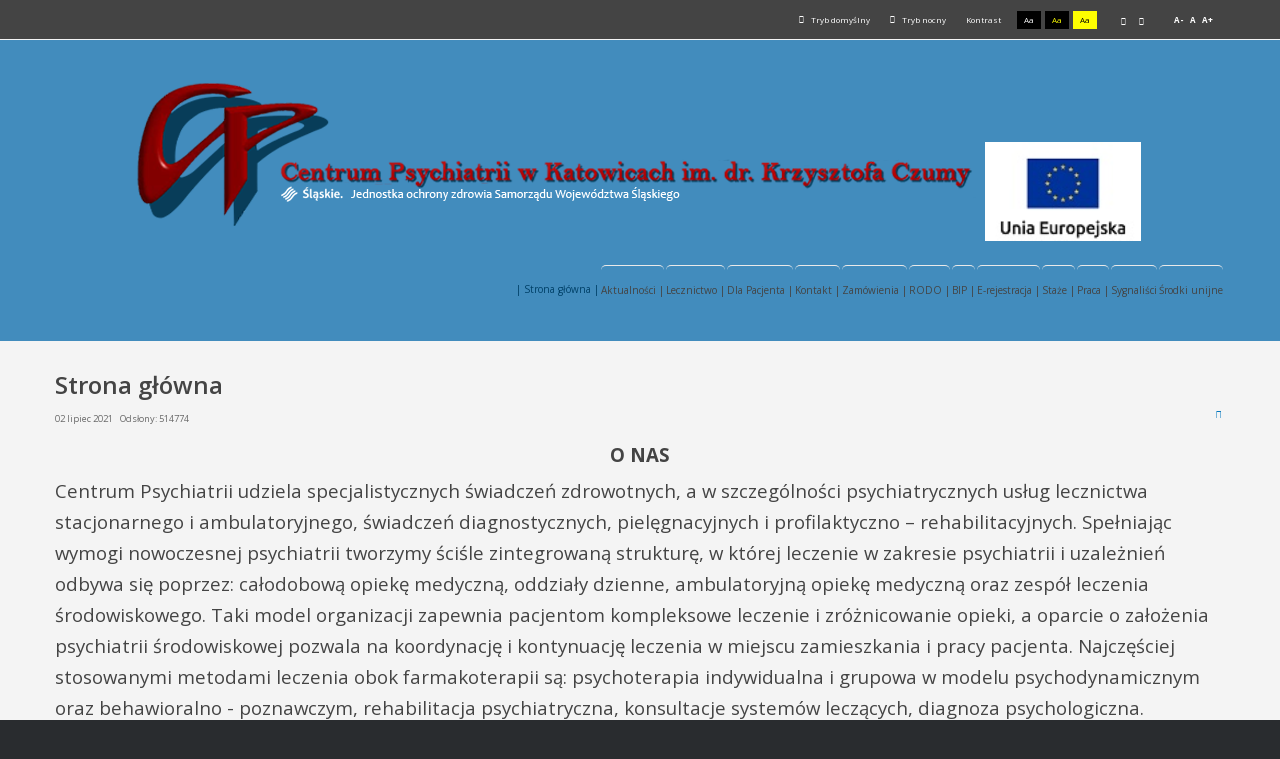

--- FILE ---
content_type: text/html; charset=utf-8
request_url: https://centrumpsychiatrii.eu/
body_size: 6515
content:
<!DOCTYPE html>
<html xmlns="http://www.w3.org/1999/xhtml" xml:lang="pl-pl" lang="pl-pl" dir="ltr">
<head>
		
<meta http-equiv="X-UA-Compatible" content="IE=edge">
<meta name="viewport" content="width=device-width, initial-scale=1.0" />
<meta charset="utf-8" />
	<base href="https://centrumpsychiatrii.eu/" />
	<meta name="author" content="Super User" />
	<meta name="description" content="joomla" />
	<meta name="generator" content="Joomla! - Open Source Content Management" />
	<title>|  Strona główna  |</title>
	<link href="/media/system/css/modal.css?80004f0ac742947ea5b76bbf4f76338a" rel="stylesheet" />
	<link href="/media/com_attachments/css/attachments_hide.css" rel="stylesheet" />
	<link href="/media/com_attachments/css/attachments_list.css" rel="stylesheet" />
	<link href="/templates/pcj-jops-niebieski/css/bootstrap.9.css" rel="stylesheet" />
	<link href="/templates/pcj-jops-niebieski/css/bootstrap_responsive.9.css" rel="stylesheet" />
	<link href="/templates/pcj-jops-niebieski/css/template.9.css" rel="stylesheet" />
	<link href="/templates/pcj-jops-niebieski/css/offcanvas.9.css" rel="stylesheet" />
	<link href="/templates/pcj-jops-niebieski/css/template_responsive.9.css" rel="stylesheet" />
	<link href="/templates/pcj-jops-niebieski/css/extended_layouts.9.css" rel="stylesheet" />
	<link href="/templates/pcj-jops-niebieski/css/font_switcher.9.css" rel="stylesheet" />
	<link href="/templates/pcj-jops-niebieski/css/custom.9.css" rel="stylesheet" />
	<link href="//fonts.googleapis.com/css?family=Open+Sans:400,400italic,600,600italic,700,700italic&amp;subset=latin,latin-ext" rel="stylesheet" />
	<script type="application/json" class="joomla-script-options new">{"csrf.token":"2d361062971685d833837814147f0fb4","system.paths":{"root":"","base":""}}</script>
	<script src="/media/system/js/mootools-core.js?80004f0ac742947ea5b76bbf4f76338a"></script>
	<script src="/media/system/js/core.js?80004f0ac742947ea5b76bbf4f76338a"></script>
	<script src="/media/system/js/mootools-more.js?80004f0ac742947ea5b76bbf4f76338a"></script>
	<script src="/media/system/js/modal.js?80004f0ac742947ea5b76bbf4f76338a"></script>
	<script src="/media/system/js/caption.js?80004f0ac742947ea5b76bbf4f76338a"></script>
	<script src="/media/jui/js/jquery.min.js?80004f0ac742947ea5b76bbf4f76338a"></script>
	<script src="/media/jui/js/jquery-noconflict.js?80004f0ac742947ea5b76bbf4f76338a"></script>
	<script src="/media/jui/js/jquery-migrate.min.js?80004f0ac742947ea5b76bbf4f76338a"></script>
	<script src="/media/jui/js/bootstrap.min.js?80004f0ac742947ea5b76bbf4f76338a"></script>
	<script src="/media/jui/js/jquery.ui.core.min.js?80004f0ac742947ea5b76bbf4f76338a"></script>
	<script src="/media/jui/js/jquery.ui.sortable.min.js?80004f0ac742947ea5b76bbf4f76338a"></script>
	<script src="/media/com_attachments/js/attachments_refresh.js"></script>
	<script src="/plugins/system/ef4_jmframework/includes/assets/template/js/layout.min.js"></script>
	<script src="/templates/pcj-jops-niebieski/js/offcanvas.js"></script>
	<script src="/templates/pcj-jops-niebieski/js/jquery.cookie.js"></script>
	<script src="/templates/pcj-jops-niebieski/js/fontswitcher.js"></script>
	<script src="/templates/pcj-jops-niebieski/js/stickybar.js"></script>
	<script src="/templates/pcj-jops-niebieski/js/pagesettings.js"></script>
	<script src="/templates/pcj-jops-niebieski/js/jquery.countTo.js"></script>
	<script src="/templates/pcj-jops-niebieski/js/scripts.js"></script>
	<script>

		jQuery(function($) {
			SqueezeBox.initialize({});
			initSqueezeBox();
			$(document).on('subform-row-add', initSqueezeBox);

			function initSqueezeBox(event, container)
			{
				SqueezeBox.assign($(container || document).find('a.modal').get(), {
					parse: 'rel'
				});
			}
		});

		window.jModalClose = function () {
			SqueezeBox.close();
		};

		// Add extra modal close functionality for tinyMCE-based editors
		document.onreadystatechange = function () {
			if (document.readyState == 'interactive' && typeof tinyMCE != 'undefined' && tinyMCE)
			{
				if (typeof window.jModalClose_no_tinyMCE === 'undefined')
				{
					window.jModalClose_no_tinyMCE = typeof(jModalClose) == 'function'  ?  jModalClose  :  false;

					jModalClose = function () {
						if (window.jModalClose_no_tinyMCE) window.jModalClose_no_tinyMCE.apply(this, arguments);
						tinyMCE.activeEditor.windowManager.close();
					};
				}

				if (typeof window.SqueezeBoxClose_no_tinyMCE === 'undefined')
				{
					if (typeof(SqueezeBox) == 'undefined')  SqueezeBox = {};
					window.SqueezeBoxClose_no_tinyMCE = typeof(SqueezeBox.close) == 'function'  ?  SqueezeBox.close  :  false;

					SqueezeBox.close = function () {
						if (window.SqueezeBoxClose_no_tinyMCE)  window.SqueezeBoxClose_no_tinyMCE.apply(this, arguments);
						tinyMCE.activeEditor.windowManager.close();
					};
				}
			}
		};
		jQuery(function($){ initTooltips(); $("body").on("subform-row-add", initTooltips); function initTooltips (event, container) { container = container || document;$(container).find(".hasTooltip").tooltip({"html": true,"container": "body"});} });jQuery(window).on('load',  function() {
				new JCaption('img.caption');
			});
	</script>

<link href="https://centrumpsychiatrii.eu/images/logob2.png" rel="Shortcut Icon" />
<script type="text/javascript">
	window.cookiePath = '';
</script>
</head>
<body class=" off-canvas-right sticky-bar  topbar2  ">
  <div id="jm-allpage">
  	  		  			<div id="jm-offcanvas">
	<div id="jm-offcanvas-toolbar">
		<a class="toggle-nav close-menu"><span class="icon-remove"></span></a>
	</div>
	<div id="jm-offcanvas-content">
		
	</div>
</div>  		  		  			  		  			<header id="jm-bar" class="" role="banner">
		<div id="jm-top-bar">
		<div id="jm-top-bar-in" class="container-fluid">
									<div id="jm-top-bar2" class="pull-right ">
				
				
				
								<div id="jm-page-settings" class="pull-right">
					<ul class="nav menu">
													<li class="day-night"><a href="/index.php?contrast=normal" class="jm-normal" title="Przełącz się na tryb domyślny."><span class="jm-color icon-certificate"></span> Tryb domyślny</a></li>
																			<li class="day-night"><a href="/index.php?contrast=night" class="jm-night" title="Przełącz się na tryb nocny."><span class="jm-color icon-adjust"></span> Tryb nocny</a></li>
																			<li class="contrast-label">
								<span class="separator">Kontrast</span>
							</li>
							<li class="contrast">
								<a href="/index.php?contrast=highcontrast" class="jm-highcontrast" title="Wysoki kontrast - tryb czarny i biały">Aa</a>
								<a href="/index.php?contrast=highcontrast2" class="jm-highcontrast2" title="Wysoki kontrast - tryb czarny i żółty">Aa</a>
								<a href="/index.php?contrast=highcontrast3" class="jm-highcontrast3" title="Wysoki kontrast - tryb żółty i czarny">Aa</a>
							</li>
																			<li class="container-width">
								<a href="/index.php?width=fixed" class="jm-fixed" title="Przełącz się na stały układ strony."><span class="icon-align-justify"></span>Stały układ</a>
								<a href="/index.php?width=wide" class="jm-wide" title="Przełącz się na szeroki układ strony."><span class="icon-align-justify"></span>Szeroki układ</a>
							</li>
																		<li class="resizer">
							<a href="#" class="jm-font-smaller" title="Mniejsza czcionka">A-</a>
							<a href="#" class="jm-font-normal" title="Domyślna czcionka">A</a>
							<a href="#" class="jm-font-larger" title="Większa czcionka">A+</a>
						</li>
											</ul>
				</div>
								
			</div>
					</div>
	</div>
			<div id="jm-logo-nav">
		<div id="jm-logo-nav-in" class="container-fluid">
						<div id="jm-logo-sitedesc" class="pull-left">
								<div id="jm-logo">
					<a href="https://centrumpsychiatrii.eu/">
												<img src="https://centrumpsychiatrii.eu/images/logo_na_strone.png" alt="Centrum Psychiatrii w Katowicach im. dr. Krzysztofa Czumy" />
											</a>
				</div>
											</div>
									<nav id="jm-top-menu" class="pull-right " role="navigation">
				    <div class="jm-module-raw ">
        <ul class="nav menu nav-pills mod-list">
<li class="item-134 default current active"><a href="/index.php" >|  Strona główna  |</a></li><li class="item-135"><a href="/index.php/aktualnosci" >    Aktualności    |</a></li><li class="item-136"><a href="/index.php/lecznictwo" >    Lecznictwo    |</a></li><li class="item-137"><a href="/index.php/dla-pacjenta" >    Dla Pacjenta    |</a></li><li class="item-138"><a href="/index.php/kontakt" >      Kontakt      |</a></li><li class="item-139"><a href="/index.php/zamowienia" >    Zamówienia    |</a></li><li class="item-146"><a href="/index.php/dla-pacjenta-2" >      RODO      |</a></li><li class="item-147"><a href="/index.php/dla-pacjenta-3" >        BIP        |</a></li><li class="item-176"><a href="/index.php/e-rejestracja" >E-rejestracja      |</a></li><li class="item-182"><a href="/index.php/staz" >Staże        |</a></li><li class="item-185"><a href="/index.php/praca" >Praca    |</a></li><li class="item-197"><a href="/index.php/sygnalisci" >Sygnaliści</a></li><li class="item-199"><a href="/index.php/instacja-oze-w-centrum-psychiatrii" >Środki unijne</a></li></ul>
    </div>

			</nav>
					</div>
	</div>
	</header>
  		  			  		  			  		  			  		  			  		  			  		  			<section id="jm-main">
	<div class="container-fluid">
				<div class="row-fluid">
			<div id="jm-content" class="span12" data-xtablet="span12" data-tablet="span12" data-mobile="span12">
												<main id="jm-maincontent" role="main">
					<div class="item-page" itemscope itemtype="https://schema.org/Article">
	<meta itemprop="inLanguage" content="pl-PL" />
	
		
			<div class="page-header">
		<h2 itemprop="headline">
			Strona główna		</h2>
							</div>
							
<div class="tpl-icons">
	
					<div class="pull-right">
								<ul class="">
											<li class="print-icon"> <a href="/index.php?tmpl=component&amp;print=1" title="Wydrukuj artykuł < Strona główna >" onclick="window.open(this.href,'win2','status=no,toolbar=no,scrollbars=yes,titlebar=no,menubar=no,resizable=yes,width=640,height=480,directories=no,location=no'); return false;" rel="nofollow">			<span class="icon-print" aria-hidden="true"></span>
		Drukuj	</a> </li>
																			</ul>
			</div>
		
	</div>
			
		
						<dl class="article-info  muted">

		
			<dt class="article-info-term">
													Szczegóły							</dt>

			
			
			
										<dd class="published hasTooltip" title="Opublikowano: ">
				<i class="fa fa-calendar"></i>
				<time datetime="2021-07-02T02:41:52+00:00" itemprop="datePublished">
					02 lipiec 2021				</time>
			</dd>					
					
			
										<dd class="hits">
					<i class="fa fa-eye"></i>
					<meta itemprop="interactionCount" content="UserPageVisits:514774" />
					Odsłony: 514774			</dd>						</dl>
	
	
		
								<div itemprop="articleBody">
		<div id="TRESC">
<p style="text-align: center;"><span style="font-size: 14pt;"><strong>O NAS</strong></span></p>
<p class="ponas"><span style="font-size: 14pt;">Centrum Psychiatrii udziela specjalistycznych świadczeń zdrowotnych, a&nbsp;w&nbsp;szczególności psychiatrycznych usług lecznictwa stacjonarnego i&nbsp;ambulatoryjnego, świadczeń diagnostycznych, pielęgnacyjnych i&nbsp;profilaktyczno – rehabilitacyjnych. Spełniając wymogi nowoczesnej psychiatrii tworzymy ściśle zintegrowaną strukturę, w&nbsp;której leczenie w&nbsp;zakresie psychiatrii i&nbsp;uzależnień odbywa się poprzez: całodobową opiekę medyczną, oddziały dzienne, ambulatoryjną opiekę medyczną oraz zespół leczenia środowiskowego. Taki model organizacji zapewnia pacjentom kompleksowe leczenie i&nbsp;zróżnicowanie opieki, a&nbsp;oparcie o&nbsp;założenia psychiatrii środowiskowej pozwala na koordynację i&nbsp;kontynuację leczenia w miejscu zamieszkania i&nbsp;pracy pacjenta. Najczęściej stosowanymi metodami leczenia obok farmakoterapii są: psychoterapia indywidualna i grupowa w modelu psychodynamicznym oraz behawioralno - poznawczym, rehabilitacja psychiatryczna, konsultacje systemów leczących, diagnoza psychologiczna. Zastosowanie formuły społeczności terapeutycznej buduje atmosferę zaufania poprzez redukowanie hierarchii, swobodną i otwartą komunikację pomiędzy personelem i&nbsp;pacjentami. Idea, którą realizujemy tą metodą pracy to budowanie i&nbsp;umocnienie doświadczenia pacjenta jako partnera procesu terapeutycznego. Taka profesjonalna, wszechstronna pomoc w zakresie psychiatrii i&nbsp;leczenia uzależnień, służy poprawie jakości życia w chorobie, z&nbsp;uwzględnieniem działań na rzecz kształtowania właściwych postaw środowiska wobec chorych psychicznie i&nbsp;promocji zdrowia psychicznego. Bowiem naszą misją jest udzielanie świadczeń zdrowotnych na możliwie najwyższym poziomie jakości w&nbsp;zakresie dostępnych środków finansowych, zgodnie z&nbsp;zasadami sztuki medycznej, doświadczeniem personelu, osiągnięciami naukowymi oraz nowymi technologiami medycznymi, w&nbsp;przyjaznych warunkach pobytu i pracy zapewniających poczucie bezpieczeństwa i&nbsp;satysfakcji osobom korzystającym z opieki medycznej i&nbsp;pracownikom oraz honorująca ich prawa.</span></p>
<p>&nbsp;</p>
<p><span style="font-size: 18pt;"><strong><span style="color: #000000;"><a href="/images/Raport_o_stanie_zapewniania_dost%C4%99pno%C5%9Bci_wz%C3%B3r_formularza_012021.pdf" style="color: #000000;">Raport o stanie dostepności strony internetowej</a></span></strong></span></p>
<div class="page-header">&nbsp;<a href="https://mpi.centrumpsychiatrii.eu/"><img src="https://mpi.centrumpsychiatrii.eu/mpi/app/assets/logo.svg" alt="Medyczny Portal Informacyjny" /></a><a href="https://mpi.centrumpsychiatrii.eu/">
<h1 style="display: inline !important;">E-REJESTRACJA</h1>
</a></div>
<div class="page-header">
<h2 itemprop="headline">Dane jednostki</h2>
</div>
<div itemprop="articleBody">
<p class="mt2"><span style="font-size: 14pt;"><strong>Centrum Psychiatrii w Katowicach&nbsp;im. dr. Krzysztofa Czumy</strong></span></p>
<p class="al"><span class="m5" style="font-size: 14pt;">Dane adresowe instytucji:</span><br /><span style="font-size: 14pt;">ul. Korczaka 27, 40-340 Katowice</span><br /><span style="font-size: 14pt;">tel: Centrala telefoniczna: +48 (32) 603 84 00</span><br /><span style="font-size: 14pt;">e-mail:&nbsp;<span id="cloak7168f49e350511332268ac08aa575cd7"><a href="mailto:sekretariat@centrumpsychiatrii.eu"></a><span id="cloak1ed155f06af1877c3a67a679d0cf76e4">Ten adres pocztowy jest chroniony przed spamowaniem. Aby go zobaczyć, konieczne jest włączenie w przeglądarce obsługi JavaScript.</span><script type='text/javascript'>
				document.getElementById('cloak1ed155f06af1877c3a67a679d0cf76e4').innerHTML = '';
				var prefix = '&#109;a' + 'i&#108;' + '&#116;o';
				var path = 'hr' + 'ef' + '=';
				var addy1ed155f06af1877c3a67a679d0cf76e4 = 's&#101;kr&#101;t&#97;r&#105;&#97;t' + '&#64;';
				addy1ed155f06af1877c3a67a679d0cf76e4 = addy1ed155f06af1877c3a67a679d0cf76e4 + 'c&#101;ntr&#117;mpsych&#105;&#97;tr&#105;&#105;' + '&#46;' + '&#101;&#117;';
				var addy_text1ed155f06af1877c3a67a679d0cf76e4 = 's&#101;kr&#101;t&#97;r&#105;&#97;t' + '&#64;' + 'c&#101;ntr&#117;mpsych&#105;&#97;tr&#105;&#105;' + '&#46;' + '&#101;&#117;';document.getElementById('cloak1ed155f06af1877c3a67a679d0cf76e4').innerHTML += '<a ' + path + '\'' + prefix + ':' + addy1ed155f06af1877c3a67a679d0cf76e4 + '\'>'+addy_text1ed155f06af1877c3a67a679d0cf76e4+'<\/a>';
		</script></span></span><br /><span style="font-size: 14pt;">www:&nbsp;<a href="http://centrumpsychiatrii.eu/" target="_blank" rel="noopener noreferrer">centrumpsychiatrii.eu/</a></span></p>
<p><span style="font-size: 14pt;">Budynek przy ul. Korczaka 27</span></p>
<ul class="ulonas">
<li><span style="font-size: 14pt;"><a href="https://www.centrumpsychiatrii.eu/index.php/oddzial-psychiatryczny-i">Oddział Psychiatryczny I&nbsp;</a></span></li>
<li><span style="font-size: 14pt;"><a href="https://www.centrumpsychiatrii.eu/index.php/oddzial-psychiatryczny-ii">Oddział Psychiatryczny II&nbsp;</a></span></li>
<li><span style="font-size: 14pt;"><a href="https://www.centrumpsychiatrii.eu/index.php/oddzial-psychiatryczny-iii">Oddział Psychiatryczny III</a></span></li>
<li><span style="font-size: 14pt;"><a href="https://www.centrumpsychiatrii.eu/index.php/oddzial-psychiatryczny-iv-zaburzen-afektywnych-i-nerwicowych">Oddział Psychiatryczny IV Zaburzeń Afektywnych i Nerwicowych&nbsp;</a></span></li>
<li><span style="font-size: 14pt;"><a href="https://www.centrumpsychiatrii.eu/index.php/oddzial-terapii-uzaleznienia-od-alkoholu">Oddział Terapii Uzależnienia od Alkoholu</a></span></li>
<li><span style="font-size: 14pt;"><a href="https://www.centrumpsychiatrii.eu/index.php/oddzial-dzienny-psychiatryczny-i">Oddział Dzienny Psychiatryczny I&nbsp;</a></span></li>
<li><span style="font-size: 14pt;"><a href="https://www.centrumpsychiatrii.eu/index.php/oddzial-dzienny-psychiatryczny-ii">Oddział Dzienny Psychiatryczny II&nbsp;</a></span></li>
<li><span style="font-size: 14pt;"><a href="https://www.centrumpsychiatrii.eu/index.php/izba-przyjec">Izba Przyjęć&nbsp;</a></span></li>
<li><span style="font-size: 14pt;"><a href="https://www.centrumpsychiatrii.eu/index.php/laboratorium">Laboratorium&nbsp;</a></span></li>
<li><a href="https://www.centrumpsychiatrii.eu/index.php/apteka"><span style="font-size: 14pt;">Dział farmacji szpitalnej</span></a></li>
<li><span style="font-size: 14pt;">Statystyka Medyczna</span></li>
<li><span style="font-size: 14pt;"><a href="https://www.centrumpsychiatrii.eu/index.php/rzecznik-praw-pacjenta-szpitala-psychiatrycznego">Rzecznik Praw Pacjenta Szpitala Psychiatrycznego&nbsp;</a></span></li>
</ul>
<p><span style="font-size: 14pt;">&nbsp;Budynek przy ul. Korczaka 22</span></p>
<ul class="ulonas">
<li><span style="font-size: 14pt;"><a href="https://www.centrumpsychiatrii.eu/index.php/poradnia-zdrowia-psychicznego">Poradnia Zdrowia Psychicznego&nbsp;</a></span></li>
</ul>
<p><span style="font-size: 14pt;">Budynek przy ul. Korczaka 2</span></p>
<ul class="ulonas">
<li><span style="font-size: 14pt;"><a href="https://www.centrumpsychiatrii.eu/index.php/oddzial-dzienny-terapii-uzaleznienia-od-alkoholu">Oddział Dzienny Terapii Uzależnienia od Alkoholu</a></span></li>
<li><span style="font-size: 14pt;"><a href="https://www.centrumpsychiatrii.eu/index.php/poradnia-terapii-uzaleznienia-od-alkoholu-i-wspoluzaleznienia">Poradnia Terapii Uzależnienia od Alkoholu i Współuzależnienia&nbsp;</a></span></li>
</ul>
<p><span style="font-size: 14pt;">Filia w Skoczowie</span><br /><span style="font-size: 14pt;">Adres: ul. Katowicka 21, 43-430 Skoczów</span><br /><span style="font-size: 14pt;">tel/fax: 32 438 61 75</span></p>
<ul class="ulonas">
<li><span style="font-size: 14pt;"><a href="https://www.centrumpsychiatrii.eu/index.php/oddzial-terapii-uzaleznienia-od-alkoholu-w-skoczowie">Oddział Terapii Uzależnienia od Alkoholu</a></span></li>
<li><span style="font-size: 14pt;"><a href="https://www.centrumpsychiatrii.eu/index.php/poradnia-terapii-uzaleznienia-od-alkoholu-i-wspoluzaleznienia-w-skoczowie">Poradnia Terapii Uzależnienia od Alkoholu i Współuzależnienia&nbsp;</a></span></li>
</ul>
<p><span style="font-size: 14pt;">Śląskie stowarzyszenie: Ad vitam dignam</span></p>
<ul class="ulonas">
<li><span style="font-size: 14pt;"><a href="http://centrumpsychiatrii.home.pl/dlapacjenta/dlapacjenta5.html">Informacje ogólne.</a></span></li>
<li><span style="font-size: 14pt;"><a href="http://www.wtzdignam.org/">Warsztat Terapii Zajęciowej</a></span></li>
</ul>
<p><span style="font-size: 14pt;">p.o. Dyrektora: Patrycja Onak</span></p>
<p><span style="font-size: 14pt;">REGON: 276206986</span><br /><span style="font-size: 14pt;">NIP: 954-22-58-024</span><br /><span style="font-size: 14pt;">KRS: 0000041351</span><br /><span style="font-size: 14pt;">Kod świadczeniodawcy: 121/100561</span><br /><br /><span style="font-size: 14pt;">ING Bank Śląski S.A.</span><br /><span style="font-size: 14pt;">Numer konta:</span><br /><span style="font-size: 14pt;">PL&nbsp;67&nbsp;1050&nbsp;1214&nbsp;1000&nbsp;0023&nbsp;5687&nbsp;0564</span></p>
<p>&nbsp;</p>
</div>
</div> <div class="attachmentsContainer">

<div class="attachmentsList" id="attachmentsList_com_content_article_46">
<table>
<caption>Attachments:</caption>
<tbody>
<tr class="odd"><td class="at_filename"><a class="at_icon" href="https://centrumpsychiatrii.eu/attachments/article/46/SBiz 367 II25033114230-skompresowany.pdf" title="Download this file (SBiz 367 II25033114230-skompresowany.pdf)"><img src="/media/com_attachments/images/file_icons/pdf.gif" alt="Download this file (SBiz 367 II25033114230-skompresowany.pdf)" /></a><a class="at_url" href="https://centrumpsychiatrii.eu/attachments/article/46/SBiz 367 II25033114230-skompresowany.pdf" title="Download this file (SBiz 367 II25033114230-skompresowany.pdf)">Deklaracja dostępności</a></td><td class="at_description">[&nbsp;]</td><td class="at_file_size">752 kB</td></tr>
</tbody></table>
</div>

</div>	</div>

	
	<ul class="pager pagenav">
	<li class="previous">
		<a class="hasTooltip" title="Lecznictwo" aria-label="Poprzedni artykuł: Lecznictwo" href="/index.php/lecznictwo" rel="prev">
			<span class="icon-chevron-left" aria-hidden="true"></span> <span aria-hidden="true">Poprzedni artykuł</span>		</a>
	</li>
	<li class="next">
		<a class="hasTooltip" title="Redakcja serwisu" aria-label="Następny artykuł: Redakcja serwisu" href="/index.php/redakcja-serwisu" rel="next">
			<span aria-hidden="true">Następny artykuł</span> <span class="icon-chevron-right" aria-hidden="true"></span>		</a>
	</li>
</ul>
							</div>

				</main>
											</div>
								</div>
	</div>
</section>
  		  			  		  			
  		  			  		  			  		  			<footer id="jm-footer" role="contentinfo">
        <div id="jm-footer-in" class="container-fluid">
                
                <div id="jm-poweredby" class="pull-left">
                        <a href="http://dostepny.joomla.pl/zasoby" title="Szablony dla Joomla zgodne z WCAG 2.0">Szablony dla Joomla.</a> Projekt Joomla-Monster.com
                </div>

                                <div id="jm-back-sitemap" class="pull-right">
                                                                        <div id="jm-back-top" class="pull-right">
                                <a href="#jm-allpage">Wróć na górę<span class="icon-chevron-up"></span></a>
                        </div>
                                        </div>
                        </div>
</footer>

  		  			
  		  	  </div>
</body>
</html>

--- FILE ---
content_type: text/css
request_url: https://centrumpsychiatrii.eu/templates/pcj-jops-niebieski/css/template.9.css
body_size: 13752
content:
.cf {
  *zoom: 1;
}
.cf:before,
.cf:after {
  display: table;
  content: "";
  line-height: 0;
}
.cf:after {
  clear: both;
}
#jm-allpage {
  position: relative;
  background-color: #f4f4f4;
}
table a {
  color: #014168;
}
table a:hover {
  color: #013250;
}
#osmap a,
.aiContactSafe a,
.jd-item-page a {
  color: #014168;
}
#jm-maincontent .search a {
  color: #014168;
}
pre a {
  color: #014168;
}
pre a:hover {
  color: #444;
}
.highlight {
  background: #0277bd;
}
.sticky-bar #jm-allpage {
  padding-top: 148px;
}
.wide-page .container-fluid {
  max-width: 95%;
}
.sticky-bar #jm-bar {
  position: fixed;
  top: 0;
  right: 0;
  left: 0;
  width: 100%;
  -webkit-box-sizing: border-box;
  -moz-box-sizing: border-box;
  box-sizing: border-box;
  z-index: 9999;
  border-bottom: 1px solid #f4f4f4;
}
#jm-top-bar {
  background: #444444;
  color: #ffffff;
  font-size: 8px;
  line-height: 39px;
  border-bottom: 1px solid #f4f4f4;
  -webkit-box-sizing: border-box;
  -moz-box-sizing: border-box;
  box-sizing: border-box;
}
#jm-top-bar p {
  margin: 0;
}
#jm-top-bar1,
#jm-top-bar2 {
  width: 100%;
}
.topbar1.topbar2 #jm-top-bar1 {
  width: 15%;
}
.topbar1.topbar2 #jm-top-bar2 {
  width: 85%;
}
#jm-logo-nav {
  padding-top: 25px;
  padding-bottom: 25px;
  background: #428cbd;
  color: #444444;
}
#jm-logo-sitedesc #jm-logo {
  font-size: 24px;
  font-family: 'Open Sans', sans-serif;
  line-height: 30px;
  margin: 0;
}
#jm-logo-sitedesc #jm-logo a {
  display: block;
  color: #444444;
  text-decoration: none;
}
#jm-logo-sitedesc #jm-logo a:hover {
  color: #0277bd;
}
#jm-logo-sitedesc #jm-logo img {
  border: none;
}
#jm-logo-sitedesc #jm-sitedesc {
  line-height: 1.2;
}
#jm-top-menu {
  padding-top: 17px;
  padding-bottom: 0;
  padding-left: 30px;
  background: #428cbd;
  color: #444444;
  text-align: center;
}
#jm-header {
  color: #444444;
  background: #428cbd;
  position: relative;
  z-index: 1;
}
#jm-header-bg {
  position: relative;
  z-index: 2;
}
#jm-header-bg .jm-module-raw {
  float: none;
  margin: 0;
}
#jm-header-bg + #jm-header-content {
  position: absolute;
  bottom: 0;
  left: 50%;
  right: auto;
  z-index: 3;
  width: 100%;
  margin-left: -585px;
  padding: 0;
}
.wide-page #jm-header-bg + #jm-header-content {
  margin-left: -47.5%;
}
#jm-top1 {
  padding-top: 30px;
  background: #f4f4f4;
  color: #444444;
}
#jm-top2 {
  padding-top: 60px;
  padding-bottom: 30px;
  background: #428cbd;
  color: #444444;
}
#jm-top3 {
  padding-top: 60px;
  padding-bottom: 30px;
  background: #f4f4f4;
  color: #444444;
  border-bottom: solid 1px #f4f4f4;
}
#jm-system-message {
  padding-top: 60px;
  padding-bottom: 30px;
}
#jm-main {
  padding-top: 60px;
  padding-bottom: 30px;
  background: #f4f4f4;
}
#jm-maincontent {
  margin-bottom: 30px;
}
#jm-bottom1 {
  background: #f4f4f4;
  color: #444444;
}
#jm-bottom2 {
  padding-top: 30px;
  background: #ffffff;
  color: #444444;
}
#jm-bottom3 {
  padding-top: 60px;
  padding-bottom: 30px;
  background: #428cbd;
  color: #444444;
}
#jm-footer-mod {
  border-top: solid 1px #f4f4f4;
  padding-bottom: 30px;
  background: #34373a;
  color: #d2d2d2;
  font-size: 9px;
  line-height: 1.5;
}
#jm-footer-mod-in {
  padding-top: 60px;
}
#jm-footer {
  padding-top: 30px;
  padding-bottom: 30px;
  line-height: 20px;
  font-size: 9px;
  background: #292c2f;
}
#jm-footer a {
  color: #c2c2c2;
  text-decoration: none;
}
#jm-footer a:hover {
  color: #ffffff !important;
  text-decoration: underline;
}
.project-partners {
  background: #fff;
  box-sizing: border-box;
  margin: 0 auto ;
  padding: 30px 0;
  text-align: center;
}
#jm-copyrights,
#jm-poweredby {
  color: #c2c2c2;
}
#jm-copyrights a,
#jm-poweredby a {
  color: #c2c2c2;
  text-decoration: none;
}
#jm-copyrights a:hover,
#jm-poweredby a:hover {
  color: #ffffff;
  text-decoration: underline;
}
#jm-poweredby {
  margin: 0 10px;
}
#jm-back-top a {
  text-decoration: none;
  display: block;
  padding-right: 7px;
}
#jm-back-top a span {
  margin-left: 5px;
}
#jm-back-top a:hover {
  text-decoration: underline;
}
#jm-back-top a:hover span {
  position: relative;
  top: -3px;
  -webkit-transition: all 0.3s ease;
  -moz-transition: all 0.3s ease;
  -o-transition: all 0.3s ease;
  transition: all 0.3s ease;
}
#jm-top1 + #jm-top2,
#jm-top1 + #jm-bottom3 {
  border-top: 1px solid #f4f4f4;
}
#jm-main + #jm-bottom3 {
  border-top: 1px solid #f4f4f4;
}
#jm-bottom2 + #jm-bottom3 {
  border-top: 1px solid #f4f4f4;
}
#jm-header + #jm-top1,
#jm-header + #jm-system-message,
#jm-header + #jm-main,
#jm-header + #jm-bottom2 {
  border-top: 1px solid #f4f4f4;
}
#jm-top2 + #jm-system-message,
#jm-top2 + #jm-main,
#jm-top2 + #jm-bottom2 {
  border-top: 1px solid #f4f4f4;
}
#jm-main + #jm-bottom2 {
  border-top: 1px solid #f4f4f4;
}
#jm-bar + #jm-top1,
#jm-bar + #jm-system-message,
#jm-bar + #jm-main,
#jm-bar + #jm-bottom2 {
  padding-top: 30px;
}
#jm-top1 + #jm-system-message,
#jm-top1 + #jm-main,
#jm-top1 + #jm-bottom2 {
  padding-top: 0;
}
#jm-system-message + #jm-main,
#jm-system-message + #jm-bottom2 {
  padding-top: 0;
}
#jm-main + #jm-bottom2 {
  padding-top: 0;
}
#jm-top2 + #jm-bottom3 {
  padding-top: 0;
}
#jm-top3 + #jm-bottom1,
#jm-top3 + #jm-footer-mod {
  padding-top: 0;
}
#jm-bottom1 + #jm-footer-mod {
  padding-top: 0;
}
.responsive-disabled {
  min-width: 1170px;
}
.responsive-disabled #jm-allpage {
  min-width: 1170px;
}
div[itemprop="articleBody"] ul,
div[itemprop="introBody"] ul {
  padding-left: 20px;
  padding-bottom: 20px;
}
div[itemprop="articleBody"] ul li,
div[itemprop="introBody"] ul li {
  padding-left: 1.4em;
  position: relative;
  background: none;
}
div[itemprop="articleBody"] ul li:before,
div[itemprop="introBody"] ul li:before {
  font-family: 'FontAwesome';
  content: '\f00c';
  position: relative;
  left: 0;
  top: 1px;
  color: #444444;
  margin-right: 10px;
}
ul.check li,
ul.jm-arrow li {
  padding-left: 1.4em;
  position: relative;
}
ul.check li:before,
ul.jm-arrow li:before {
  font-family: 'FontAwesome';
  content: '\f046' !important;
  position: relative;
  left: 0;
  top: 1px;
  color: #444444;
}
ul.hand li,
ul.jm-arrow2 li {
  padding-left: 1.4em;
  position: relative;
}
ul.hand li:before,
ul.jm-arrow2 li:before {
  font-family: 'FontAwesome';
  content: '\f087' !important;
  position: relative;
  left: 0;
  top: 1px;
  color: #444444;
}
/********************jDownloads********************/
#jdfile-mainheader {
  background: #013250;
  display: inline-block;
  border: medium none;
  box-sizing: border-box;
  line-height: 38px;
  margin: 0 0 18px;
  padding: 10px 10px 10px 24px;
  text-transform: uppercase;
  width: 100%;
}
#jdfile-mainheader .row-fluid {
  margin: 0;
}
#jdfile-mainheader .span3,
#jdfile-mainheader .span2 {
  padding: 0;
  width: auto;
}
#jdfile-mainheader .span2 br {
  display: none;
}
#jdfile-mainheader .span3 {
  border-right: 1px solid #015282;
  line-height: 14px;
  margin: 12px 19px 12px 0;
  padding: 0 18px 0 0;
}
#jdfile-mainheader .span3:nth-child(3n) {
  display: none;
}
#jdfile-mainheader .span3 + .span3 + .span3 + .span3 {
  border: medium none;
  float: right;
  margin: 0;
}
#jdfile-mainheader .span4 {
  border-right: 1px solid #015282;
  line-height: 14px;
  margin: 12px 19px 12px 0;
  padding: 0 18px 0 0;
  width: auto;
}
#jdfile-mainheader .span4:last-of-type {
  border: medium none;
  float: right;
  margin: 0;
  padding-right: 0;
}
#jdfile-mainheader form {
  margin: 0;
}
#jdfile-mainheader a {
  color: #fff;
}
#jdfile-mainheader a img {
  display: none;
}
.jdfile-categories {
  background: #f4f4f4;
  border: 1px solid #ccc;
  box-sizing: border-box;
  margin: 15px 0;
  padding: 10px;
}
.jdfile-categories:nth-child(2n) {
  background: rgba(0, 0, 0, 0);
}
.jdfile-subhead {
  background: #f4f4f4;
  border: 1px solid #ccc;
  display: block;
  margin: 10px 0;
  padding: 8px;
}
.jdfile-subhead-files {
  background: #f4f4f4;
  border: 1px solid #cccccc;
  box-sizing: border-box;
  margin-top: 10px;
  padding: 15px 15px 0;
}
.jdfile-subhead-files {
  background: rgba(0, 0, 0, 0) none repeat scroll 0 0;
  border: medium none;
  margin: 0;
  padding: 0;
}
.jdfile-subhead-files .span7 {
  text-align: left;
  width: 100%;
}
.jdfile-subhead-files .span7 form br {
  display: none;
}
.jdfile-subhead-files .span7 form {
  font-size: 12px;
}
.jdfile-subhead-files .span7 form#adminForm span {
  color: #013250;
}
.jdfile-subhead-files .span7 form span {
  color: #fff;
}
.jdfile-subhead-files .span7 form span:first-of-type {
  margin: 0 0 0 10px;
}
.jdfile-subhead-files .span7 form span:first-of-type span {
  margin: 0;
}
.jdfile-subhead-files + div:not([class]) {
  display: none;
}
.jdfile-subhead-files > h3 {
  margin: 0 0 16px;
}
.jstatus {
  font-size: 10px !important;
}
.jd-details-info {
  background: #fafafa;
  border: 1px solid #ccc;
  box-sizing: border-box;
  display: block;
  margin: 5px 0;
  min-height: 55px;
  padding: 5px;
  text-align: center;
}
.jd_summary_list ul li {
  background: rgba(0, 0, 0, 0) none repeat scroll 0 0;
  padding-left: 0;
}
#jd_agreeForm {
  text-align: center;
}
.jdfile-baseinfo {
  background: rgba(0, 0, 0, 0) none repeat scroll 0 0;
  border: 1px solid #e5e5e5;
  margin: 0 0 36px;
  padding: 25px 15px 30px;
  position: relative;
  box-sizing: border-box;
}
.jdfile-baseinfo:nth-child(2n+1) {
  background: rgba(0, 0, 0, 0) none repeat scroll 0 0;
}
.jdfile-baseinfo .span1 {
  padding: 5px;
}
.jdfile-baseinfo .span7 {
  color: #303030;
  font-size: 12px;
  line-height: 18px;
  margin: 0;
}
.jdfile-baseinfo .span7 a:first-of-type {
  display: inline-block;
  font-size: 14px;
  line-height: 21px;
  margin: 0 0 4px;
  color: #013250;
}
.jdfile-baseinfo .span4 {
  text-align: left;
}
.jdfile-baseinfo .span4.text-center p br {
  display: none;
}
.jdfile-baseinfo .span4.text-center p i {
  margin: 0 9px 0 22px;
}
.jdfile-baseinfo .span4.text-center p:first-of-type {
  float: right;
  margin: -6px 0 0;
}
.jdfile-baseinfo .span3.text-right {
  display: none;
}
.jd_footer {
  float: right;
  font-size: 10px;
}
.jd-paginacja {
  box-sizing: border-box;
  margin: 0 0 5px;
  padding: 0;
}
.jdbutton {
  box-shadow: none;
  font: inherit;
  text-shadow: none;
}
.jmedium {
  font-size: 14px !important;
  padding: 10px 30px !important;
}
.jblue {
  background: #1f537e;
  border: 0 none;
  color: #ffffff !important;
}
.jdbutton.jblue.jmedium:hover {
  background: #9e9e9e none repeat scroll 0 0;
  color: #000000 !important;
  text-decoration: underline;
}
.jdbutton.jblue.jmedium {
  border-radius: 3px;
  font-size: 12px !important;
  line-height: 20px;
  margin: 0;
  padding: 10px 45px !important;
  text-transform: uppercase;
  background: #013250;
  border: 1px solid #013250;
  color: #fff !important;
}
.jdbutton.jblue.jmedium:hover {
  background: rgba(0, 0, 0, 0) none repeat scroll 0 0;
  text-decoration: none;
  color: #013250 !important;
}
.jdbutton.jorange.jstatus {
  background: rgba(0, 0, 0, 0) url("../images/new-badge.png") no-repeat scroll 0 0;
  border: medium none;
  height: 72px;
  overflow: hidden;
  position: absolute;
  right: -22px;
  text-indent: 200%;
  top: -6px;
  white-space: nowrap;
  width: 72px;
  color: #013250 !important;
}
.jdbutton.jblue.jstatus {
  display: none;
}
a.jdbutton.jblue,
a.jdbutton.jblue.medium,
#jd_license_submit {
  background: transparent none repeat scroll 0 0;
  border: 2px solid #013250;
  border-radius: 2px;
  box-sizing: border-box;
  color: #000 !important;
  cursor: pointer;
  display: inline-block;
  font-family: "Open Sans", sans-serif;
  font-size: 14px;
  font-weight: 400;
  height: auto;
  line-height: 20px;
  margin-bottom: 0;
  padding: 8px 44px;
  text-align: center;
  text-decoration: none;
  text-shadow: none;
  text-transform: uppercase;
  transition: all 0.2s ease-in 0s;
  vertical-align: middle;
  width: auto;
}
a.jdbutton.jblue:hover,
a.jdbutton.jblue.medium:hover,
#jd_license_submit:hover {
  background: #013250;
  color: #fff !important;
}
.back_button {
  background: #898989;
  float: left;
  font-size: 14px;
  line-height: 20px;
  padding: 10px 35px;
}
.back_button {
  background: rgba(0, 0, 0, 0) none repeat scroll 0 0;
  border: medium none;
  color: #303030;
  font-size: 12px;
  line-height: 20px;
  margin: 0;
  padding: 0;
}
.back_button a {
  background: #eeeeee;
  border-radius: 3px;
  color: #303030;
  display: block;
  padding: 10px 47px;
}
.back_button a:hover {
  text-decoration: none;
}
.back_button i {
  display: none;
}
.jd-item-page div.btn.back_button {
  background: none;
}
/********************Koniec_jDownloads********************/
.sp-accordion.sp-accordion-JM {
  border-bottom: solid 2px #f4f4f4;
  margin: 0 -30px;
  margin-bottom: -30px;
}
.sp-accordion.sp-accordion-JM .toggler,
.sp-accordion.sp-accordion-JM .toggler span,
.sp-accordion.sp-accordion-JM .toggler span span {
  display: block;
  height: 48px;
  line-height: 48px;
  background: none;
  cursor: pointer;
}
.sp-accordion.sp-accordion-JM .toggler {
  border-top: solid 2px #f4f4f4;
  position: relative;
  padding: 0 30px;
}
.sp-accordion.sp-accordion-JM .toggler span,
.sp-accordion.sp-accordion-JM .toggler span span {
  background: none;
  font-size: 14px;
  font-weight: 700;
  text-transform: uppercase;
}
.sp-accordion.sp-accordion-JM .sp-accordion-container .readmore {
  display: inline-block;
  padding-top: 10px;
  font-size: 11px;
  font-family: inherit;
  font-weight: 600;
  text-transform: uppercase;
}
.sp-accordion.sp-accordion-JM .sp-accordion-inner {
  background: none;
  padding: 10px 30px;
}
.sp-accordion.sp-accordion-JM .toggler span span:after {
  display: inline-block;
  width: 15px;
  height: 30px;
  position: absolute;
  right: 30px;
  top: 8px;
  -webkit-border-radius: 2px;
  -moz-border-radius: 2px;
  border-radius: 2px;
  content: '\f067';
  font-family: 'FontAwesome';
  font-weight: 400;
  font-size: 12px;
  color: #0277bd;
  text-align: center;
  line-height: 30px;
}
.sp-accordion.sp-accordion-JM .active span span:after {
  content: '\f068';
}
.sp-accordion.sp-accordion-JM .sp-accordion-image {
  margin-bottom: 30px;
}
.span0 {
  float: none !important;
}
.span50 {
  float: left !important;
  width: 50% !important;
}
.jm-module {
  margin-bottom: 30px;
  padding: 30px;
  padding-top: 26px;
  background: #ffffff;
  border: solid 1px #f4f4f4;
  position: relative;
}
.jm-module a {
  color: #014168;
}
.jm-module .jm-title {
  font-weight: 700;
  font-family: 'Open Sans', sans-serif;
  font-size: 18px;
  line-height: 1.1;
  margin: 0 0 40px;
  padding-bottom: 14px;
  background-repeat: no-repeat;
  background-position: left bottom;
  background-image: url(../images/icons/kolor1/title_bg.png);
  color: #444444;
  text-transform: uppercase;
}
.jm-module .jm-title span {
  display: inline-block;
}
.jm-module .jm-title.font-icons span {
  color: #ffffff;
  width: 63px;
  height: 63px;
  position: absolute;
  top: 30px;
  right: 30px;
  text-align: right;
}
.jm-module .jm-title.font-icons span:before {
  line-height: 90%;
  vertical-align: top;
  font-size: 57.6px;
}
.jm-module .jm-title.kolor1 span {
  color: #0277bd;
}
.jm-module .jm-title.kolor2 span {
  color: #007483;
}
.jm-module .jm-title.kolor3 span {
  color: #307733;
}
.jm-module .jm-title.gray span {
  color: #323232;
}
.jm-module .jm-title.img-icons span {
  width: 64.8px;
  height: 64.8px;
  position: absolute;
  top: 30px;
  right: 30px;
  background-repeat: no-repeat;
  background-position: right top;
}
.jm-module .jm-title.img-icons.kolor1 span.portfel {
  background-image: url(../images/icons/kolor1/portfel.png);
}
.jm-module .jm-title.img-icons.kolor1 span.drukarka {
  background-image: url(../images/icons/kolor1/drukarka.png);
}
.jm-module .jm-title.img-icons.kolor1 span.dokumenty {
  background-image: url(../images/icons/kolor1/dokumenty.png);
}
.jm-module .jm-title.img-icons.kolor2 span.portfel {
  background-image: url(../images/icons/kolor2/portfel.png);
}
.jm-module .jm-title.img-icons.kolor2 span.drukarka {
  background-image: url(../images/icons/kolor2/drukarka.png);
}
.jm-module .jm-title.img-icons.kolor2 span.dokumenty {
  background-image: url(../images/icons/kolor2/dokumenty.png);
}
.jm-module .jm-title.img-icons.kolor3 span.portfel {
  background-image: url(../images/icons/kolor3/portfel.png);
}
.jm-module .jm-title.img-icons.kolor3 span.drukarka {
  background-image: url(../images/icons/kolor3/drukarka.png);
}
.jm-module .jm-title.img-icons.kolor3 span.dokumenty {
  background-image: url(../images/icons/kolor3/dokumenty.png);
}
.jm-module.ramka-dol {
  border-bottom: solid 4px #007483;
}
.jm-module.ramka-dol.kolor1 {
  border-bottom-color: #0277bd;
}
.jm-module.ramka-dol.kolor2 {
  border-bottom-color: #007483;
}
.jm-module.ramka-dol.kolor3 {
  border-bottom-color: #307733;
}
.jm-module.ramka-dol.gray {
  border-bottom-color: #323232;
}
.jm-module.ramka-gora {
  border-top: solid 4px #007483;
}
.jm-module.ramka-gora.kolor1 {
  border-top-color: #0277bd;
}
.jm-module.ramka-gora.kolor2 {
  border-top-color: #007483;
}
.jm-module.ramka-gora.kolor3 {
  border-top-color: #307733;
}
.jm-module.ramka-gora.gray {
  border-top-color: #323232;
}
.jm-module.ramka-tytul {
  padding: 0;
  border: none;
}
.jm-module.ramka-tytul .jm-title {
  padding: 30px 5px;
  margin: 0;
  border-style: solid;
  border-width: 3px;
  text-transform: capitalize;
  text-align: center;
  background-image: none;
}
.jm-module.ramka-tytul .jm-title a {
  color: #444444;
}
.jm-module.ramka-tytul.z-tlem .jm-module-content {
  padding: 30px;
}
.jm-module.ramka-tytul.kolor1 .jm-title {
  border-color: #0277bd;
}
.jm-module.ramka-tytul.kolor1 .jm-title a:hover {
  color: #014168 !important;
}
.jm-module.ramka-tytul.kolor2 .jm-title {
  border-color: #007483;
}
.jm-module.ramka-tytul.kolor2 .jm-title a:hover {
  color: #00464f !important;
}
.jm-module.ramka-tytul.kolor3 .jm-title {
  border-color: #307733;
}
.jm-module.ramka-tytul.kolor3 .jm-title a:hover {
  color: #1d471f !important;
}
.jm-module.bez-tla {
  background: none;
  padding: 0;
  border: none;
}
.jm-module.bez-odstepu {
  margin-bottom: 0;
  border-color: #f4f4f4;
  border-style: solid;
  border-width: 1px 1px 0 1px;
}
.jm-module.z-tlem.kolor1 {
  background: #013250;
}
.jm-module.z-tlem.kolor2 {
  background: #003238;
}
.jm-module.z-tlem.kolor3 {
  background: #143216;
}
.jm-module.z-tlem.gray {
  background: #323232;
}
.jm-module.z-tlem.kolor1,
.jm-module.z-tlem.kolor2,
.jm-module.z-tlem.kolor3,
.jm-module.z-tlem.gray {
  color: #ffffff;
}
.jm-module.z-tlem.kolor1 .jm-title,
.jm-module.z-tlem.kolor2 .jm-title,
.jm-module.z-tlem.kolor3 .jm-title,
.jm-module.z-tlem.gray .jm-title {
  color: #ffffff !important;
}
.jm-module.z-tlem.kolor1 a,
.jm-module.z-tlem.kolor2 a,
.jm-module.z-tlem.kolor3 a,
.jm-module.z-tlem.gray a {
  color: #ffffff;
  text-decoration: underline;
}
.jm-module.z-tlem.kolor1 a:hover,
.jm-module.z-tlem.kolor2 a:hover,
.jm-module.z-tlem.kolor3 a:hover,
.jm-module.z-tlem.gray a:hover {
  text-decoration: none;
}
.jm-module.z-tlem.kolor1 .btn,
.jm-module.z-tlem.kolor2 .btn,
.jm-module.z-tlem.kolor3 .btn,
.jm-module.z-tlem.gray .btn,
.jm-module.z-tlem.kolor1 a.button,
.jm-module.z-tlem.kolor2 a.button,
.jm-module.z-tlem.kolor3 a.button,
.jm-module.z-tlem.gray a.button,
.jm-module.z-tlem.kolor1 input.button,
.jm-module.z-tlem.kolor2 input.button,
.jm-module.z-tlem.kolor3 input.button,
.jm-module.z-tlem.gray input.button,
.jm-module.z-tlem.kolor1 button.button,
.jm-module.z-tlem.kolor2 button.button,
.jm-module.z-tlem.kolor3 button.button,
.jm-module.z-tlem.gray button.button {
  color: #444444;
  text-decoration: none !important;
}
.jm-module.z-tlem.kolor1 .btn:hover,
.jm-module.z-tlem.kolor2 .btn:hover,
.jm-module.z-tlem.kolor3 .btn:hover,
.jm-module.z-tlem.gray .btn:hover,
.jm-module.z-tlem.kolor1 a.button:hover,
.jm-module.z-tlem.kolor2 a.button:hover,
.jm-module.z-tlem.kolor3 a.button:hover,
.jm-module.z-tlem.gray a.button:hover,
.jm-module.z-tlem.kolor1 input.button:hover,
.jm-module.z-tlem.kolor2 input.button:hover,
.jm-module.z-tlem.kolor3 input.button:hover,
.jm-module.z-tlem.gray input.button:hover,
.jm-module.z-tlem.kolor1 button.button:hover,
.jm-module.z-tlem.kolor2 button.button:hover,
.jm-module.z-tlem.kolor3 button.button:hover,
.jm-module.z-tlem.gray button.button:hover,
.jm-module.z-tlem.kolor1 .btn:focus,
.jm-module.z-tlem.kolor2 .btn:focus,
.jm-module.z-tlem.kolor3 .btn:focus,
.jm-module.z-tlem.gray .btn:focus,
.jm-module.z-tlem.kolor1 a.button:focus,
.jm-module.z-tlem.kolor2 a.button:focus,
.jm-module.z-tlem.kolor3 a.button:focus,
.jm-module.z-tlem.gray a.button:focus,
.jm-module.z-tlem.kolor1 input.button:focus,
.jm-module.z-tlem.kolor2 input.button:focus,
.jm-module.z-tlem.kolor3 input.button:focus,
.jm-module.z-tlem.gray input.button:focus,
.jm-module.z-tlem.kolor1 button.button:focus,
.jm-module.z-tlem.kolor2 button.button:focus,
.jm-module.z-tlem.kolor3 button.button:focus,
.jm-module.z-tlem.gray button.button:focus,
.jm-module.z-tlem.kolor1 .btn:active,
.jm-module.z-tlem.kolor2 .btn:active,
.jm-module.z-tlem.kolor3 .btn:active,
.jm-module.z-tlem.gray .btn:active,
.jm-module.z-tlem.kolor1 a.button:active,
.jm-module.z-tlem.kolor2 a.button:active,
.jm-module.z-tlem.kolor3 a.button:active,
.jm-module.z-tlem.gray a.button:active,
.jm-module.z-tlem.kolor1 input.button:active,
.jm-module.z-tlem.kolor2 input.button:active,
.jm-module.z-tlem.kolor3 input.button:active,
.jm-module.z-tlem.gray input.button:active,
.jm-module.z-tlem.kolor1 button.button:active,
.jm-module.z-tlem.kolor2 button.button:active,
.jm-module.z-tlem.kolor3 button.button:active,
.jm-module.z-tlem.gray button.button:active,
.jm-module.z-tlem.kolor1 .btn.active,
.jm-module.z-tlem.kolor2 .btn.active,
.jm-module.z-tlem.kolor3 .btn.active,
.jm-module.z-tlem.gray .btn.active,
.jm-module.z-tlem.kolor1 a.button.active,
.jm-module.z-tlem.kolor2 a.button.active,
.jm-module.z-tlem.kolor3 a.button.active,
.jm-module.z-tlem.gray a.button.active,
.jm-module.z-tlem.kolor1 input.button.active,
.jm-module.z-tlem.kolor2 input.button.active,
.jm-module.z-tlem.kolor3 input.button.active,
.jm-module.z-tlem.gray input.button.active,
.jm-module.z-tlem.kolor1 button.button.active,
.jm-module.z-tlem.kolor2 button.button.active,
.jm-module.z-tlem.kolor3 button.button.active,
.jm-module.z-tlem.gray button.button.active {
  color: #ffffff;
}
.jm-module.z-tlem.kolor1 .btn.inverted,
.jm-module.z-tlem.kolor2 .btn.inverted,
.jm-module.z-tlem.kolor3 .btn.inverted,
.jm-module.z-tlem.gray .btn.inverted,
.jm-module.z-tlem.kolor1 a.button.inverted,
.jm-module.z-tlem.kolor2 a.button.inverted,
.jm-module.z-tlem.kolor3 a.button.inverted,
.jm-module.z-tlem.gray a.button.inverted,
.jm-module.z-tlem.kolor1 input.button.inverted,
.jm-module.z-tlem.kolor2 input.button.inverted,
.jm-module.z-tlem.kolor3 input.button.inverted,
.jm-module.z-tlem.gray input.button.inverted,
.jm-module.z-tlem.kolor1 button.button.inverted,
.jm-module.z-tlem.kolor2 button.button.inverted,
.jm-module.z-tlem.kolor3 button.button.inverted,
.jm-module.z-tlem.gray button.button.inverted {
  color: #ffffff;
}
.jm-module.z-tlem.kolor1 .btn.inverted:hover,
.jm-module.z-tlem.kolor2 .btn.inverted:hover,
.jm-module.z-tlem.kolor3 .btn.inverted:hover,
.jm-module.z-tlem.gray .btn.inverted:hover,
.jm-module.z-tlem.kolor1 a.button.inverted:hover,
.jm-module.z-tlem.kolor2 a.button.inverted:hover,
.jm-module.z-tlem.kolor3 a.button.inverted:hover,
.jm-module.z-tlem.gray a.button.inverted:hover,
.jm-module.z-tlem.kolor1 input.button.inverted:hover,
.jm-module.z-tlem.kolor2 input.button.inverted:hover,
.jm-module.z-tlem.kolor3 input.button.inverted:hover,
.jm-module.z-tlem.gray input.button.inverted:hover,
.jm-module.z-tlem.kolor1 button.button.inverted:hover,
.jm-module.z-tlem.kolor2 button.button.inverted:hover,
.jm-module.z-tlem.kolor3 button.button.inverted:hover,
.jm-module.z-tlem.gray button.button.inverted:hover,
.jm-module.z-tlem.kolor1 .btn.inverted:focus,
.jm-module.z-tlem.kolor2 .btn.inverted:focus,
.jm-module.z-tlem.kolor3 .btn.inverted:focus,
.jm-module.z-tlem.gray .btn.inverted:focus,
.jm-module.z-tlem.kolor1 a.button.inverted:focus,
.jm-module.z-tlem.kolor2 a.button.inverted:focus,
.jm-module.z-tlem.kolor3 a.button.inverted:focus,
.jm-module.z-tlem.gray a.button.inverted:focus,
.jm-module.z-tlem.kolor1 input.button.inverted:focus,
.jm-module.z-tlem.kolor2 input.button.inverted:focus,
.jm-module.z-tlem.kolor3 input.button.inverted:focus,
.jm-module.z-tlem.gray input.button.inverted:focus,
.jm-module.z-tlem.kolor1 button.button.inverted:focus,
.jm-module.z-tlem.kolor2 button.button.inverted:focus,
.jm-module.z-tlem.kolor3 button.button.inverted:focus,
.jm-module.z-tlem.gray button.button.inverted:focus,
.jm-module.z-tlem.kolor1 .btn.inverted:active,
.jm-module.z-tlem.kolor2 .btn.inverted:active,
.jm-module.z-tlem.kolor3 .btn.inverted:active,
.jm-module.z-tlem.gray .btn.inverted:active,
.jm-module.z-tlem.kolor1 a.button.inverted:active,
.jm-module.z-tlem.kolor2 a.button.inverted:active,
.jm-module.z-tlem.kolor3 a.button.inverted:active,
.jm-module.z-tlem.gray a.button.inverted:active,
.jm-module.z-tlem.kolor1 input.button.inverted:active,
.jm-module.z-tlem.kolor2 input.button.inverted:active,
.jm-module.z-tlem.kolor3 input.button.inverted:active,
.jm-module.z-tlem.gray input.button.inverted:active,
.jm-module.z-tlem.kolor1 button.button.inverted:active,
.jm-module.z-tlem.kolor2 button.button.inverted:active,
.jm-module.z-tlem.kolor3 button.button.inverted:active,
.jm-module.z-tlem.gray button.button.inverted:active,
.jm-module.z-tlem.kolor1 .btn.inverted.active,
.jm-module.z-tlem.kolor2 .btn.inverted.active,
.jm-module.z-tlem.kolor3 .btn.inverted.active,
.jm-module.z-tlem.gray .btn.inverted.active,
.jm-module.z-tlem.kolor1 a.button.inverted.active,
.jm-module.z-tlem.kolor2 a.button.inverted.active,
.jm-module.z-tlem.kolor3 a.button.inverted.active,
.jm-module.z-tlem.gray a.button.inverted.active,
.jm-module.z-tlem.kolor1 input.button.inverted.active,
.jm-module.z-tlem.kolor2 input.button.inverted.active,
.jm-module.z-tlem.kolor3 input.button.inverted.active,
.jm-module.z-tlem.gray input.button.inverted.active,
.jm-module.z-tlem.kolor1 button.button.inverted.active,
.jm-module.z-tlem.kolor2 button.button.inverted.active,
.jm-module.z-tlem.kolor3 button.button.inverted.active,
.jm-module.z-tlem.gray button.button.inverted.active {
  color: #444444;
}
.jm-module.z-tlem.kolor1 .jm-typo-title,
.jm-module.z-tlem.kolor2 .jm-typo-title,
.jm-module.z-tlem.kolor3 .jm-typo-title,
.jm-module.z-tlem.gray .jm-typo-title {
  color: #ffffff;
}
.jm-module.tlo-tytulu {
  padding-top: 0;
}
.jm-module.tlo-tytulu .jm-title {
  margin: 0 -30px;
  margin-bottom: 14px;
  padding: 30px;
  color: #ffffff;
}
.jm-module.tlo-tytulu .jm-title span {
  color: #ffffff !important;
}
.jm-module.tlo-tytulu .jm-title.kolor1 {
  background: #013250;
  color: #ffffff !important;
}
.jm-module.tlo-tytulu .jm-title.kolor2 {
  background: #003238;
  color: #ffffff !important;
}
.jm-module.tlo-tytulu .jm-title.kolor3 {
  background: #143216;
  color: #ffffff !important;
}
.jm-module.tlo-tytulu .jm-title.gray {
  background: #323232;
  color: #ffffff !important;
}
.jm-module.tlo-tytulu .jm-title.font-icons {
  padding-bottom: 60px;
}
.jm-module.ms-ikona {
  position: relative;
  padding: 30px 20px;
  padding-top: 50px;
  padding-left: 120px;
  font-size: 10px;
  border-bottom: solid 4px #e8e8e8;
}
.jm-module.ms-ikona .jm-title {
  margin-bottom: 20px;
}
.jm-module.ms-ikona .jm-title span {
  display: block;
}
.jm-module.ms-ikona p {
  line-height: normal;
  margin: 0;
  padding: 0;
}
.jm-module.ms-ikona p:first-child {
  text-transform: none;
}
.jm-module.ms-ikona:before {
  content: '';
  display: block;
  width: 80px;
  height: 60px;
  position: absolute;
  top: 40px;
  left: 20px;
  background-repeat: no-repeat;
  background-position: center center;
}
.jm-module.ms-ikona.ikona1 .jm-title {
  background-image: url(../images/icons/kolor2/bg_title2.png);
}
.jm-module.ms-ikona.ikona1:before {
  background-image: url(../images/icons/kolor2/envelope.png);
}
.jm-module.ms-ikona.ikona1.kolor1:before {
  background-image: url(../images/icons/kolor1/envelope.png);
}
.jm-module.ms-ikona.ikona1.kolor1 .jm-title {
  background-image: url(../images/icons/kolor1/bg_title2.png);
}
.jm-module.ms-ikona.ikona1.kolor2:before {
  background-image: url(../images/icons/kolor2/envelope.png);
}
.jm-module.ms-ikona.ikona1.kolor2 .jm-title {
  background-image: url(../images/icons/kolor2/bg_title2.png);
}
.jm-module.ms-ikona.ikona1.kolor3:before {
  background-image: url(../images/icons/kolor3/envelope.png);
}
.jm-module.ms-ikona.ikona1.kolor3 .jm-title {
  background-image: url(../images/icons/kolor3/bg_title2.png);
}
.jm-module.ms-ikona.ikona2 .jm-title {
  background-image: url(../images/icons/kolor1/bg_title2.png);
}
.jm-module.ms-ikona.ikona2:before {
  background-image: url(../images/icons/kolor1/bulb.png);
}
.jm-module.ms-ikona.ikona2.kolor1:before {
  background-image: url(../images/icons/kolor1/bulb.png);
}
.jm-module.ms-ikona.ikona2.kolor1 .jm-title {
  background-image: url(../images/icons/kolor1/bg_title2.png);
}
.jm-module.ms-ikona.ikona2.kolor2:before {
  background-image: url(../images/icons/kolor2/bulb.png);
}
.jm-module.ms-ikona.ikona2.kolor2 .jm-title {
  background-image: url(../images/icons/kolor2/bg_title2.png);
}
.jm-module.ms-ikona.ikona2.kolor3:before {
  background-image: url(../images/icons/kolor3/bulb.png);
}
.jm-module.ms-ikona.ikona2.kolor3 .jm-title {
  background-image: url(../images/icons/kolor3/bg_title2.png);
}
.jm-module.ms-ikona.ikona3:before {
  background-image: url(../images/icons/kolor3/female.png);
}
.jm-module.ms-ikona.ikona3 .jm-title {
  background-image: url(../images/icons/kolor3/bg_title2.png);
}
.jm-module.ms-ikona.ikona3.kolor1:before {
  background-image: url(../images/icons/kolor1/female.png);
}
.jm-module.ms-ikona.ikona3.kolor1 .jm-title {
  background-image: url(../images/icons/kolor1/bg_title2.png);
}
.jm-module.ms-ikona.ikona3.kolor2:before {
  background-image: url(../images/icons/kolor2/female.png);
}
.jm-module.ms-ikona.ikona3.kolor2 .jm-title {
  background-image: url(../images/icons/kolor2/bg_title2.png);
}
.jm-module.ms-ikona.ikona3.kolor3:before {
  background-image: url(../images/icons/kolor3/female.png);
}
.jm-module.ms-ikona.ikona3.kolor3 .jm-title {
  background-image: url(../images/icons/kolor3/bg_title2.png);
}
.jm-module.ms-info {
  padding-top: 100px;
}
.jm-module.ms-info:before {
  content: '';
  width: 100%;
  height: 100px;
  position: absolute;
  top: -15px;
  left: 0;
  background-repeat: no-repeat;
  background-position: center top;
}
.jm-module.ms-info.ikona1:before {
  background-image: url(../images/icons/kolor2/clock.png);
}
.jm-module.ms-info.ikona1.kolor1:before {
  background-image: url(../images/icons/kolor1/clock.png);
}
.jm-module.ms-info.ikona1.kolor2:before {
  background-image: url(../images/icons/kolor2/clock.png);
}
.jm-module.ms-info.ikona1.kolor3:before {
  background-image: url(../images/icons/kolor3/clock.png);
}
.jm-module.ms-info.ikona2:before {
  background-image: url(../images/icons/kolor1/happy.png);
}
.jm-module.ms-info.ikona2.kolor1:before {
  background-image: url(../images/icons/kolor1/happy.png);
}
.jm-module.ms-info.ikona2.kolor2:before {
  background-image: url(../images/icons/kolor2/happy.png);
}
.jm-module.ms-info.ikona2.kolor3:before {
  background-image: url(../images/icons/kolor3/happy.png);
}
.jm-module.ms-info.ikona3:before {
  background-image: url(../images/icons/kolor3/global.png);
}
.jm-module.ms-info.ikona3.kolor1:before {
  background-image: url(../images/icons/kolor1/global.png);
}
.jm-module.ms-info.ikona3.kolor2:before {
  background-image: url(../images/icons/kolor2/global.png);
}
.jm-module.ms-info.ikona3.kolor3:before {
  background-image: url(../images/icons/kolor3/global.png);
}
.jm-module.ms-info .jm-title {
  text-align: center;
  background-position: center bottom;
  background-image: url(../images/icons/kolor1/bg_title2.png);
  margin-bottom: 20px;
}
.jm-module.ms-info.kolor1 .jm-title {
  background-image: url(../images/icons/kolor1/bg_title2.png);
}
.jm-module.ms-info.kolor2 .jm-title {
  background-image: url(../images/icons/kolor2/bg_title2.png);
}
.jm-module.ms-info.kolor3 .jm-title {
  background-image: url(../images/icons/kolor3/bg_title2.png);
}
.jm-module.ms-info .row-fluid,
.jm-module.ms-info li {
  background-image: none;
  padding: 12px 0;
  border-style: solid;
  border-width: 0 0 1px 0;
  border-color: #e9e9e9;
}
.jm-module.ms-info .row-fluid:last-child,
.jm-module.ms-info li:last-child {
  border: none;
}
.jm-module.no-padding {
  padding: 0;
}
.jm-module .row-fluid.odd {
  background: #F1F1F1;
  padding: 5px;
  margin: 0;
}
.jm-module .row-fluid.even {
  padding: 5px;
  margin: 0;
}
.moduletable {
  margin: 0 0 20px;
}
.moduletable > h3 {
  font-weight: 700;
  font-family: 'Open Sans', sans-serif;
  font-size: 18px;
  margin: 0 0 20px;
  color: #444444;
}
#jm-header .jm-module {
  padding: 0;
  margin-bottom: 0;
}
#jm-header .jm-module .jm-title,
#jm-header .moduletable > h3 {
  color: #444444;
}
#jm-breadcrumbs .jm-module {
  border: none;
  padding: 0;
  background: transparent;
}
#jm-top1 .jm-module .jm-title,
#jm-top1 .moduletable > h3 {
  color: #444444;
}
#jm-top2 .jm-module .jm-title,
#jm-top2 .moduletable > h3 {
  color: #444444;
}
#jm-top3 .jm-module .jm-title,
#jm-top3 .moduletable > h3 {
  color: #444444;
}
#jm-bottom1 .jm-module .jm-title,
#jm-bottom1 .moduletable > h3 {
  color: #444444;
}
#jm-bottom2 .jm-module .jm-title,
#jm-bottom2 .moduletable > h3 {
  color: #444444;
}
#jm-bottom3 .jm-module .jm-title,
#jm-bottom3 .moduletable > h3 {
  color: #444444;
}
#jm-footer-mod .jm-module {
  background: transparent;
  border: none;
}
#jm-footer-mod .jm-module .jm-title,
#jm-footer-mod .moduletable > h3 {
  color: #ffffff;
}
.jm-module.center-ms .jm-title {
  font-size: 250%;
  text-align: center;
  margin: 0 0 36px;
}
#jm-top-bar select,
#jm-top-bar textarea,
#jm-top-bar input[type="text"],
#jm-top-bar input[type="password"],
#jm-top-bar input[type="datetime"],
#jm-top-bar input[type="datetime-local"],
#jm-top-bar input[type="date"],
#jm-top-bar input[type="month"],
#jm-top-bar input[type="time"],
#jm-top-bar input[type="week"],
#jm-top-bar input[type="number"],
#jm-top-bar input[type="email"],
#jm-top-bar input[type="url"],
#jm-top-bar input[type="search"],
#jm-top-bar input[type="tel"],
#jm-top-bar input[type="color"],
#jm-top-bar .uneditable-input {
  height: 24px;
  line-height: 24px;
}
#jm-top-bar .btn {
  font-size: 9px;
  height: 24px;
  line-height: 20px;
  padding: 0 5px;
}
#jm-top-bar form {
  margin: 0;
}
#jm-top-bar div.login-greeting,
#jm-top-bar .logout-button {
  display: inline-block;
}
#jm-top-bar .logout-button .btn {
  margin-left: 10px !important;
}
.jm-module-raw {
  float: left;
  margin-right: 20px;
}
#jm-top-menu .jm-module-raw {
  float: right;
  margin-left: 20px;
  margin-right: 0;
}
#jm-top-menu .jm-module-raw:first-child {
  margin-left: 0;
}
#jm-top-bar2 .jm-module-raw {
  float: right;
  margin-left: 10px;
  margin-right: 0;
}
.jm-module.margin-ms {
  margin: 0 !important;
}
#jm-header-content .jm-module:first-child {
  margin: 30px 0;
}
#jm-header-content .jm-module.margin-ms {
  margin: 0;
}
.jm-module.nav.menu {
  margin-bottom: 30px;
}
.toggle-nav.menu {
  display: none;
}
#jm-maincontent .toggle-nav.menu {
  display: block;
}
#jm-allpage .contact-ps h3,
#jm-allpage .contact-ps form#contact-form > fieldset > legend,
#jm-allpage .contact-ps > .contact-address.dl-horizontal {
  display: none;
}
#jm-allpage .contact-ps > h3:first-child {
  display: block;
  font-size: 24px;
  line-height: 1.1;
  font-weight: 600;
  margin: 0;
}
#jm-allpage .contact-ps .form-horizontal .control-label {
  float: none;
  width: auto;
  text-align: inherit;
  padding: 0;
}
#jm-allpage .contact-ps .form-horizontal .control-label label {
  margin: 0 0 10px;
}
#jm-allpage .contact-ps .form-horizontal .controls {
  margin: 0;
}
#jm-allpage .contact-ps .form-actions {
  background: none;
  border: none;
  padding: 0;
}
.jm-box {
  text-align: center;
}
.jm-box .jm-ico {
  text-align: center;
  font-size: 40px;
  color: #ffffff;
  margin: 0 0 30px;
}
.jm-box .jm-ico span {
  display: inline-block;
  vertical-align: middle;
  background: #0277bd;
  -webkit-border-radius: 100%;
  -moz-border-radius: 100%;
  border-radius: 100%;
  height: 100px;
  width: 100px;
}
.jm-box .jm-ico span:before {
  vertical-align: middle;
  line-height: 100px;
}
.jm-box .title {
  color: #444444;
  font-size: 120%;
  display: block;
  margin: 0 0 32px;
  line-height: 1.1;
  position: relative;
}
.jm-box .title:before,
.jm-box .title:after {
  content: '';
  position: absolute;
  height: 1px;
  width: 70px;
  background: #f4f4f4;
  left: 50%;
  margin-left: -35px;
  right: auto;
}
.jm-box .title:before {
  bottom: -18px;
}
.jm-box .title:after {
  bottom: -21px;
}
.jm-box .description {
  display: block;
  margin: 0 0 30px;
}
.jm-top-contact {
  margin: -10px -10px 0;
}
.jm-top-contact .item {
  float: left;
  padding: 10px 10px 0;
  -webkit-box-sizing: border-box;
  -moz-box-sizing: border-box;
  box-sizing: border-box;
}
.jm-top-contact .item a {
  color: #ffffff;
}
.jm-top-contact .item a:hover {
  color: #0277bd;
  text-decoration: none;
}
.jm-top-contact [class^="icon-"],
.jm-top-contact [class*=" icon-"] {
  line-height: 1;
}
#jm-allpage .search-ms form {
  text-align: center;
  margin: 0 0 30px;
}
#jm-allpage .search-ms form .search-query {
  width: 100%;
  max-width: 50%;
}
#jm-allpage .search-ms form .btn {
  margin-left: -2px;
  font-size: 0;
  position: relative;
}
#jm-allpage .search-ms form .btn [class^="icon-"],
#jm-allpage .search-ms form .btn [class*=" icon-"] {
  font-size: 10px;
}
#jm-top-bar .search {
  margin-right: -26px;
}
#jm-top-bar .search .inputbox {
  background: #ffffff;
  -webkit-border-radius: 10px;
  -moz-border-radius: 10px;
  border-radius: 10px;
  border: none;
}
#jm-top-bar .search label.element-invisible {
  display: none;
}
#jm-top-bar .search .btn {
  padding: 0;
  margin: 0;
  border: none;
  background: transparent;
  font-size: 0;
  width: 24px;
  height: 22px;
  cursor: pointer;
  position: relative;
  left: -35px;
  top: 0px;
}
#jm-top-bar .search .btn:after {
  content: '\e003';
  font-family: Glyphicons Halflings;
  font-size: 15px;
  color: #444444;
}
#jm-top-bar .search .btn:hover {
  background: none;
}
.jm-category-module {
  margin: -60px -15px;
}
.jm-category-module li {
  background-image: none;
  padding: 0 15px;
  margin: 30px 0 0;
  float: left;
  -webkit-box-sizing: border-box;
  -moz-box-sizing: border-box;
  box-sizing: border-box;
  width: 100%;
}
.jm-category-module li .item-in {
  padding-top: 30px;
  border-top: 1px solid #f4f4f4;
}
.jm-category-module li p {
  line-height: 1.7;
}
.jm-category-module li:first-child .item-in {
  border-top: none;
}
.jm-category-module .item-in {
  display: table;
  width: 100%;
}
.jm-category-module .mod-article-image {
  display: table-cell;
  padding: 0 20px 0 0;
  vertical-align: top;
}
.jm-category-module .mod-article-image img {
  max-width: none;
}
.jm-category-module .description {
  display: table-cell;
  vertical-align: top;
}
.jm-category-module .mod-articles-category-title {
  font-family: 'Open Sans', sans-serif;
  line-height: 1.4;
  color: #444444;
  text-decoration: none;
  display: block;
  margin: 0 0 5px;
}
.jm-category-module .mod-articles-category-title:hover {
  color: #0277bd;
}
.jm-category-module .mod-articles-category-date {
  display: block;
}
.jm-category-module .mod-articles-category-introtext {
  margin-top: 15px;
}
.jm-category-module .readmore {
  display: block;
}
.col2 .jm-category-module li {
  width: 50%;
}
.col2 .jm-category-module li:nth-child(2) .item-in {
  border-top: none;
}
.col2 .jm-category-module li:nth-child(odd) {
  clear: both;
}
.col3 .jm-category-module li {
  width: 33.3%;
}
.col3 .jm-category-module li:nth-child(2) .item-in,
.col3 .jm-category-module li:nth-child(3) .item-in {
  border-top: none;
}
.col3 .jm-category-module li:nth-child(4n+1) {
  clear: both;
}
.col4 .jm-category-module li {
  width: 25%;
}
.col4 .jm-category-module li:nth-child(2) .item-in,
.col4 .jm-category-module li:nth-child(3) .item-in,
.col4 .jm-category-module li:nth-child(4) .item-in {
  border-top: none;
}
.col4 .jm-category-module li:nth-child(5n+1) {
  clear: both;
}
.article-ms .jm-category-module {
  margin-top: -30px;
}
.article-ms .jm-category-module li .item-in {
  border: none;
  padding: 0;
}
.article-ms .jm-category-module .mod-article-image img {
  background-color: #0277bd;
  -webkit-border-radius: 2px;
  -moz-border-radius: 2px;
  border-radius: 2px;
}
.article-ms .jm-category-module .mod-articles-category-title {
  font-size: 120%;
  line-height: 1.1;
  margin: 0 0 32px;
  position: relative;
  float: left;
}
.article-ms .jm-category-module .mod-articles-category-title:before,
.article-ms .jm-category-module .mod-articles-category-title:after {
  content: '';
  position: absolute;
  height: 1px;
  width: 70px;
  background: #f4f4f4;
  left: 0;
  right: auto;
}
.article-ms .jm-category-module .mod-articles-category-title:before {
  bottom: -18px;
}
.article-ms .jm-category-module .mod-articles-category-title:after {
  bottom: -21px;
}
.article-ms .jm-category-module .mod-articles-category-title + * {
  clear: both;
}
.jm-category-programy {
  margin-bottom: -30px;
}
.jm-category-programy .item-in {
  border-bottom: solid 1px #f4f4f4;
  margin-bottom: 20px;
}
.jm-category-programy li:last-child .item-in {
  margin-bottom: 0;
  border: none;
}
.jm-category-programy .description {
  margin-left: 24.4%;
  padding-left: 30px;
  padding-bottom: 10px;
}
.jm-category-programy .description .readmore {
  display: inline-block;
  margin-top: 10px;
  font-size: 11px;
  font-family: inherit;
  font-weight: 600;
  text-transform: uppercase;
}
.jm-category-programy .mod-article-image {
  max-width: 24.4%;
}
.jm-category-programy .mod-articles-category-title {
  display: block;
  font-weight: 600;
  font-size: 20px;
  line-height: 1.1;
}
.jm-category-programy .mod-articles-category-date {
  display: block;
  color: #6666;
  font-size: 12px;
  padding: 5px 0;
}
.jm-counter {
  margin-top: -30px;
  text-align: center;
  color: #444444;
}
.jm-counter .box {
  margin-top: 30px;
}
.jm-counter [class^="icon-"],
.jm-counter [class*=" icon-"] {
  display: block;
  line-height: 1;
  margin: 0 0 20px;
}
.jm-counter [class^="icon-"]:before,
.jm-counter [class*=" icon-"]:before {
  display: block;
  text-align: center;
  font-size: 98px;
  line-height: 1;
}
.jm-counter .number {
  display: block;
  font-weight: 700;
  font-size: 36px;
  line-height: 1;
  margin: 0 0 5px;
}
.jm-counter .title {
  line-height: 1.1;
  font-family: 'Open Sans', sans-serif;
  text-transform: uppercase;
}
#jm-top3 .jm-counter,
#jm-bottom1 .jm-counter,
#jm-footer-mod .jm-counter {
  color: #444444;
}
.jm-social {
  margin: 10px -5px 0;
}
.jm-social a {
  display: inline-block;
  vertical-align: top;
  text-decoration: none !important;
  width: 40px;
  height: 40px;
  margin: 5px 5px 0;
  -webkit-transition: all 0.3s ease-in-out;
  -moz-transition: all 0.3s ease-in-out;
  -o-transition: all 0.3s ease-in-out;
  transition: all 0.3s ease-in-out;
  background-color: #222222;
  background-position: center center;
  background-repeat: no-repeat;
  font-size: 0;
}
.jm-social a:after {
  display: none !important;
}
.jm-social a:hover {
  background-color: #013250;
}
.jm-social a.jm-facebook {
  background-image: url('../images/social/facebook-white.png');
}
.jm-social a.jm-twitter {
  background-image: url('../images/social/twitter-white.png');
}
.jm-social a.jm-link {
  background-image: url('../images/social/link-white.png');
}
.jm-social a.jm-skype {
  background-image: url('../images/social/skype-white.png');
}
.jm-pricing {
  margin: 0 -15px;
}
.jm-pricing .box {
  float: left;
  margin: 78px 0 0;
  padding: 0 15px;
  -webkit-box-sizing: border-box;
  -moz-box-sizing: border-box;
  box-sizing: border-box;
  position: relative;
}
.jm-pricing.col1 .box {
  width: 100%;
}
.jm-pricing.col2 .box {
  width: 50%;
}
.jm-pricing.col3 .box {
  width: 33%;
}
.jm-pricing.col4 .box {
  width: 25%;
}
.jm-pricing .price {
  position: absolute;
  top: -68px;
  left: 50%;
  right: auto;
  -webkit-transform: translateX(-50%);
  -moz-transform: translateX(-50%);
  -ms-transform: translateX(-50%);
  -o-transform: translateX(-50%);
  transform: translateX(-50%);
  background: #0277bd;
  -webkit-border-radius: 100%;
  -moz-border-radius: 100%;
  border-radius: 100%;
  width: 136px;
  height: 136px;
  padding-top: 25px;
  -webkit-box-sizing: border-box;
  -moz-box-sizing: border-box;
  box-sizing: border-box;
}
.jm-pricing .price span {
  display: block;
  color: #ffffff;
  text-align: center;
}
.jm-pricing .price .up,
.jm-pricing .price .down {
  font-size: 16px;
  line-height: 1.1;
}
.jm-pricing .price .middle {
  font-size: 40px;
  font-weight: bold;
  line-height: 1.2;
}
.jm-pricing .title {
  background: #3e4244;
  padding-top: 83px;
  padding-left: 30px;
  padding-right: 30px;
  padding-bottom: 20px;
  color: #ffffff;
  text-transform: uppercase;
  text-align: center;
  font-size: 26px;
  font-weight: bold;
}
.jm-pricing .content {
  background: #ffffff;
  padding: 20px;
  border-left: 1px solid #f4f4f4;
  border-right: 1px solid #f4f4f4;
  -webkit-box-sizing: border-box;
  -moz-box-sizing: border-box;
  box-sizing: border-box;
}
.jm-pricing .subtitle {
  font-size: 20px;
  color: #444444;
  text-transform: uppercase;
  font-weight: 400;
  margin: 0 0 15px;
}
.jm-pricing .bottom {
  background: #ebebeb;
  padding: 20px;
  text-align: center;
}
#jm-allpage .dj-simple-contact-form form {
  margin: 0;
}
#jm-allpage .dj-simple-contact-form .dj-simple-contact-form-introtext {
  display: block;
  margin: 0 0 15px;
}
#jm-allpage .dj-simple-contact-form .inputbox {
  height: 40px;
  line-height: 20px;
  margin: 0 0 20px;
}
#jm-allpage .dj-simple-contact-form .name,
#jm-allpage .dj-simple-contact-form .email {
  width: 50%;
  float: left;
  -webkit-box-sizing: border-box;
  -moz-box-sizing: border-box;
  box-sizing: border-box;
}
#jm-allpage .dj-simple-contact-form .name + .email {
  padding-left: 20px;
}
#jm-allpage .dj-simple-contact-form .dj-simple-contact-form textarea {
  height: auto;
  min-height: 145px;
}
#jm-allpage .dj-simple-contact-form .button-box {
  margin: 20px 0 0;
  text-align: right;
}
.sitemap ul {
  margin-bottom: 30px;
}
.sitemap ul ul {
  padding-left: 30px;
  margin-bottom: 10px;
}
.article-news .new-item {
  padding-bottom: 30px;
}
.article-news .mod-articles-category-title {
  display: block;
  font-size: 18px;
  font-weight: 700;
  color: #444444;
}
.article-news .mod-articles-category-date {
  font-size: 12px;
  color: #666;
}
.article-news img.news-intro {
  margin-bottom: 30px;
}
.article-news-cols .item-in .mod-article-image {
  max-width: 100%;
}
.article-news-cols .item-in .description {
  border-style: solid;
  border-color: #e9e9e9;
  border-width: 0 1px 1px 1px;
  padding: 20px;
}
.article-news-cols .item-in .description .mod-articles-category-title {
  display: block;
  font-size: 24px;
  font-weight: 600;
  color: #444444;
  line-height: 1.1;
}
.article-news-cols .item-in .description .mod-articles-category-readmore {
  text-align: right;
}
.article-news-cols .item-in .description .mod-articles-category-readmore a {
  color: #014168;
  font-size: 8.5px;
  font-weight: 600;
}
.nav.menu {
  margin: 0;
}
.nav.menu li {
  display: block;
  background-image: none;
  position: relative;
  padding: 0;
}
.nav.menu ul {
  padding: 0;
  margin: 0;
}
.nav.menu li a,
.nav.menu li span.separator {
  display: block;
  color: inherit;
  line-height: 20px;
  font-weight: 400;
  padding-top: 6px;
  padding-bottom: 6px;
  padding-left: 15px;
  padding-right: 0;
  text-decoration: none;
  background-color: transparent;
  background-image: url('../images/li.png');
  background-repeat: no-repeat;
  background-position: left center;
}
.nav.menu li a:hover,
.nav.menu li span.separator:hover {
  color: #014168;
  text-indent: 10px;
}
.nav.menu li.active > a,
.nav.menu li.active > span.separator {
  color: #014168;
}
.nav.menu > li > a,
.nav.menu > li > span.separator {
  background: none;
  padding-top: 14px;
  padding-bottom: 14px;
  padding-left: 0;
  padding-right: 0;
  border-top: 1px solid #e9e9e9;
}
.nav.menu > li:first-child > a,
.nav.menu > li:first-child > span.separator {
  border-top: none;
}
.nav.menu li span.nav-header {
  color: inherit;
  font-weight: 400;
  font-family: 'Open Sans', sans-serif;
  text-shadow: none;
  padding-top: 6px;
  padding-bottom: 6px;
}
.nav.menu li > span.nav-header {
  padding-top: 14px;
  padding-bottom: 14px;
}
.nav.menu > li.active > a,
.nav.menu > li.active > span.separator {
  text-indent: 10px;
}
.nav.menu > li.parent > a,
.nav.menu > li.parent > span.separator {
  position: relative;
  padding-right: 10px;
}
.nav.menu > li.parent > a:after,
.nav.menu > li.parent > span.separator:after {
  content: '+';
  font-family: Arial, Helvetica, sans-serif;
  position: absolute;
  right: 0;
  left: auto;
}
.nav.menu > li.parent.active > a:after,
.nav.menu > li.parent.active > span.separator:after {
  content: '-';
}
.nav.menu > li.parent > ul {
  margin-top: -14px;
}
.nav.menu > li > ul {
  padding-left: 10px;
}
.nav.menu ul {
  padding-left: 15px;
}
.nav.menu li a img {
  vertical-align: middle;
  margin: 0 9px 0 0;
}
#jm-allpage .z-tlem.gray .nav.menu li a,
#jm-allpage .z-tlem.kolor1 .nav.menu li a,
#jm-allpage .z-tlem.kolor2 .nav.menu li a,
#jm-allpage .z-tlem.kolor3 .nav.menu li a,
#jm-allpage .z-tlem.gray .nav.menu li span.separator,
#jm-allpage .z-tlem.kolor1 .nav.menu li span.separator,
#jm-allpage .z-tlem.kolor2 .nav.menu li span.separator,
#jm-allpage .z-tlem.kolor3 .nav.menu li span.separator {
  background-image: url('../images/li-white.png');
}
#jm-allpage .z-tlem.gray .nav.menu li a:hover,
#jm-allpage .z-tlem.kolor1 .nav.menu li a:hover,
#jm-allpage .z-tlem.kolor2 .nav.menu li a:hover,
#jm-allpage .z-tlem.kolor3 .nav.menu li a:hover,
#jm-allpage .z-tlem.gray .nav.menu li span.separator:hover,
#jm-allpage .z-tlem.kolor1 .nav.menu li span.separator:hover,
#jm-allpage .z-tlem.kolor2 .nav.menu li span.separator:hover,
#jm-allpage .z-tlem.kolor3 .nav.menu li span.separator:hover {
  color: #ffffff;
}
#jm-allpage .z-tlem.gray .nav.menu li.active > a,
#jm-allpage .z-tlem.kolor1 .nav.menu li.active > a,
#jm-allpage .z-tlem.kolor2 .nav.menu li.active > a,
#jm-allpage .z-tlem.kolor3 .nav.menu li.active > a,
#jm-allpage .z-tlem.gray .nav.menu li.active > span.separator,
#jm-allpage .z-tlem.kolor1 .nav.menu li.active > span.separator,
#jm-allpage .z-tlem.kolor2 .nav.menu li.active > span.separator,
#jm-allpage .z-tlem.kolor3 .nav.menu li.active > span.separator {
  color: #ffffff;
}
#jm-allpage .z-tlem.gray .nav.menu > li > a,
#jm-allpage .z-tlem.kolor1 .nav.menu > li > a,
#jm-allpage .z-tlem.kolor2 .nav.menu > li > a,
#jm-allpage .z-tlem.kolor3 .nav.menu > li > a,
#jm-allpage .z-tlem.gray .nav.menu > li > span.separator,
#jm-allpage .z-tlem.kolor1 .nav.menu > li > span.separator,
#jm-allpage .z-tlem.kolor2 .nav.menu > li > span.separator,
#jm-allpage .z-tlem.kolor3 .nav.menu > li > span.separator {
  background: none;
  border-color: #f4f4f4;
}
#jm-top3 .nav.menu li a,
#jm-footer-mod .nav.menu li a,
#jm-top3 .nav.menu li span.separator,
#jm-footer-mod .nav.menu li span.separator {
  background-image: url('../images/li-white.png');
}
#jm-top3 .nav.menu li a:hover,
#jm-footer-mod .nav.menu li a:hover,
#jm-top3 .nav.menu li span.separator:hover,
#jm-footer-mod .nav.menu li span.separator:hover {
  color: #ffffff;
}
#jm-top3 .nav.menu > li > a,
#jm-footer-mod .nav.menu > li > a,
#jm-top3 .nav.menu > li > span.separator,
#jm-footer-mod .nav.menu > li > span.separator {
  background: none;
  border-color: #c3c3c3;
}
#jm-bottom1 .nav.menu li a,
#jm-bottom1 .nav.menu li span.separator {
  background-image: url('../images/li-white.png');
}
#jm-bottom1 .nav.menu > li > a,
#jm-bottom1 .nav.menu > li > span.separator {
  background: none;
  border-color: #c3c3c3;
}
#jm-allpage .white-ms .nav.menu li a,
#jm-allpage .white-ms .nav.menu li span.separator {
  background-image: url('../images/li.png');
}
#jm-allpage .white-ms .nav.menu > li > a,
#jm-allpage .white-ms .nav.menu > li > span.separator {
  background: none;
  border-color: #e9e9e9;
}
#jm-allpage .jm-module.classic-ms .nav.menu li a,
#jm-allpage .jm-module .nav.menu.classic-ms li a,
#jm-allpage .jm-module.classic-ms .nav.menu li span.separator,
#jm-allpage .jm-module .nav.menu.classic-ms li span.separator {
  font-family: inherit;
}
#jm-allpage .jm-module.classic-ms .nav.menu > li > a,
#jm-allpage .jm-module .nav.menu.classic-ms > li > a,
#jm-allpage .jm-module.classic-ms .nav.menu > li > span.separator,
#jm-allpage .jm-module .nav.menu.classic-ms > li > span.separator {
  background: none !important;
  border: none !important;
  padding-top: 4px;
  padding-bottom: 4px;
}
#jm-allpage .jm-module.classic-ms .nav.menu > li:first-child > a,
#jm-allpage .jm-module .nav.menu.classic-ms > li:first-child > a,
#jm-allpage .jm-module.classic-ms .nav.menu > li:first-child > span.separator,
#jm-allpage .jm-module .nav.menu.classic-ms > li:first-child > span.separator {
  border-top: none;
  padding-top: 0;
}
#jm-allpage .jm-module.classic-ms .nav.menu > li:last-child > a,
#jm-allpage .jm-module .nav.menu.classic-ms > li:last-child > a,
#jm-allpage .jm-module.classic-ms .nav.menu > li:last-child > span.separator,
#jm-allpage .jm-module .nav.menu.classic-ms > li:last-child > span.separator {
  padding-bottom: 0;
}
#jm-allpage .jm-module.classic-ms .nav.menu.hover-kolor2 > li > a:hover,
#jm-allpage .jm-module .nav.menu.classic-ms.hover-kolor2 > li > a:hover {
  color: #000000;
}
#jm-allpage .jm-module.classic-ms .nav.menu.hover-kolor2 > li > a:hover:after,
#jm-allpage .jm-module .nav.menu.classic-ms.hover-kolor2 > li > a:hover:after {
  content: '\e080';
  font-family: Glyphicons Halflings;
  margin: 0 5px;
  font-size: 10px;
}
#jm-top-bar .nav.menu {
  margin: 0;
  *zoom: 1;
}
#jm-top-bar .nav.menu:before,
#jm-top-bar .nav.menu:after {
  display: table;
  content: "";
  line-height: 0;
}
#jm-top-bar .nav.menu:after {
  clear: both;
}
#jm-top-bar .nav.menu > li {
  float: left;
  background: none;
  margin: 0;
  padding: 0 10px;
}
#jm-top-bar .nav.menu li a,
#jm-top-bar .nav.menu li span.separator {
  line-height: 39px;
}
#jm-top-bar .nav.menu li a:hover,
#jm-top-bar .nav.menu li span.separator:hover,
#jm-top-bar .nav.menu li a:focus,
#jm-top-bar .nav.menu li span.separator:focus {
  text-indent: 0;
}
#jm-top-bar .nav.menu > li > a,
#jm-top-bar .nav.menu > li > span.separator {
  padding: 0;
  margin: 0;
  border: none;
}
#jm-top-bar .nav.menu ul,
#jm-top-bar .nav.menu > li.parent > a:after,
#jm-top-bar .nav.menu > li.parent > span.separator:after {
  display: none;
}
#jm-allpage #jm-page-settings .nav.menu li a {
  background: none;
}
#jm-allpage #jm-page-settings .nav.menu li a:hover {
  color: #0277bd;
}
#jm-allpage #jm-page-settings .nav.menu li.contrast-label {
  border-right: none;
  padding-right: 5px;
}
#jm-allpage #jm-page-settings .nav.menu li.contrast-label span {
  text-decoration: none;
  pointer-events: none;
}
#jm-allpage #jm-page-settings .nav.menu .contrast {
  line-height: 39px;
  border-left: none;
}
#jm-allpage #jm-page-settings .nav.menu .contrast a {
  display: inline-block;
  line-height: 1;
  padding: 5px 7px;
  border: 1px solid #444444;
  -webkit-box-sizing: border-box;
  -moz-box-sizing: border-box;
  box-sizing: border-box;
}
#jm-allpage #jm-page-settings .nav.menu .contrast a:hover {
  text-decoration: underline;
}
#jm-allpage #jm-page-settings .nav.menu .contrast .jm-highcontrast {
  background: #000000;
  color: #ffffff;
}
#jm-allpage #jm-page-settings .nav.menu .contrast .jm-highcontrast2 {
  background: #000000;
  color: #ffff00;
}
#jm-allpage #jm-page-settings .nav.menu .contrast .jm-highcontrast3 {
  background: #ffff00;
  color: #000000;
}
#jm-allpage #jm-page-settings .nav.menu .day-night [class^="icon-"],
#jm-allpage #jm-page-settings .nav.menu .day-night [class*=" icon-"] {
  margin-right: 5px;
  vertical-align: top;
  top: 0px;
}
#jm-allpage #jm-page-settings .nav.menu .container-width {
  line-height: 39px;
}
#jm-allpage #jm-page-settings .nav.menu .container-width a {
  font-size: 0;
  display: inline-block;
  border: none;
  line-height: 1;
}
#jm-allpage #jm-page-settings .nav.menu .container-width a [class^="icon-"],
#jm-allpage #jm-page-settings .nav.menu .container-width a [class*=" icon-"] {
  line-height: 1;
  padding: 5px 7px;
  border: 1px solid #444444;
  -webkit-box-sizing: border-box;
  -moz-box-sizing: border-box;
  box-sizing: border-box;
  font-size: 8px;
}
#jm-allpage #jm-page-settings .nav.menu .container-width .jm-fixed [class^="icon-"],
#jm-allpage #jm-page-settings .nav.menu .container-width .jm-fixed [class*=" icon-"] {
  padding-left: 2px;
  padding-right: 2px;
}
#jm-allpage #jm-page-settings .nav.menu .resizer {
  line-height: 39px;
}
#jm-allpage #jm-page-settings .nav.menu .resizer a {
  display: inline-block;
  line-height: 1;
  padding: 5px 2px;
  font-weight: 700;
}
#jm-allpage #jm-top-bar .skip-ms {
  position: absolute;
  top: 0;
  left: 0;
  right: auto;
}
#jm-allpage #jm-top-bar .skip-ms .nav.menu {
  margin: 0;
}
#jm-allpage #jm-top-bar .skip-ms .nav.menu > li {
  padding: 0;
  margin: 0;
  border: none;
  background: none;
}
#jm-allpage #jm-top-bar .skip-ms .nav.menu > li > a {
  color: #ffffff;
  background: #0277bd;
  position: absolute;
  top: 0;
  left: -9999px;
  right: auto;
  white-space: nowrap;
  padding: 0 10px;
}
#jm-allpage #jm-top-bar .skip-ms .nav.menu > li > a:focus {
  left: 0;
}
#jm-allpage #jm-top-bar .skip-ms .nav.menu > li > a:hover,
#jm-allpage #jm-top-bar .skip-ms .nav.menu > li > a:focus {
  color: #ffffff;
  background: #0277bd;
}
#jm-allpage .tagspopular ul,
#jm-allpage .tagssimilar ul,
#jm-allpage .nav.menu.tag-ms,
#jm-allpage .tag-ms .nav.menu {
  margin: 0;
  padding: 0;
  text-align: center;
}
#jm-allpage .tagspopular ul li,
#jm-allpage .tagssimilar ul li,
#jm-allpage .nav.menu.tag-ms li,
#jm-allpage .tag-ms .nav.menu li {
  border: none;
  background: none;
  margin: 0;
  padding: 0;
}
#jm-allpage .tagspopular ul li a,
#jm-allpage .tagssimilar ul li a,
#jm-allpage .nav.menu.tag-ms li a,
#jm-allpage .tag-ms .nav.menu li a {
  display: inline-block;
  color: #0277bd;
  padding: 5px 15px!important;
  background: #ffffff;
  border: 1px solid #0277bd;
  font-size: 13px;
  font-weight: 400;
  text-decoration: none;
  -webkit-border-radius: 3px;
  -moz-border-radius: 3px;
  border-radius: 3px;
  margin: 3px;
}
#jm-allpage .tagspopular ul li a:after,
#jm-allpage .tagssimilar ul li a:after,
#jm-allpage .nav.menu.tag-ms li a:after,
#jm-allpage .tag-ms .nav.menu li a:after {
  display: none;
}
#jm-allpage .tagspopular ul li:hover > a,
#jm-allpage .tagssimilar ul li:hover > a,
#jm-allpage .nav.menu.tag-ms li:hover > a,
#jm-allpage .tag-ms .nav.menu li:hover > a,
#jm-allpage .tagspopular ul li.active > a,
#jm-allpage .tagssimilar ul li.active > a,
#jm-allpage .nav.menu.tag-ms li.active > a,
#jm-allpage .tag-ms .nav.menu li.active > a {
  color: #ffffff !important;
  border: 1px solid #0277bd;
  background: #0277bd;
}
#jm-allpage .tagspopular ul li:hover > a:hover,
#jm-allpage .tagssimilar ul li:hover > a:hover,
#jm-allpage .nav.menu.tag-ms li:hover > a:hover,
#jm-allpage .tag-ms .nav.menu li:hover > a:hover,
#jm-allpage .tagspopular ul li.active > a:hover,
#jm-allpage .tagssimilar ul li.active > a:hover,
#jm-allpage .nav.menu.tag-ms li.active > a:hover,
#jm-allpage .tag-ms .nav.menu li.active > a:hover {
  color: #ffffff !important;
}
#jm-allpage .tagspopular ul ul,
#jm-allpage .tagssimilar ul ul,
#jm-allpage .nav.menu.tag-ms ul,
#jm-allpage .tag-ms .nav.menu ul {
  padding: 0;
  margin: 0;
}
#jm-allpage .tagspopular ul > li,
#jm-allpage .tagssimilar ul > li {
  margin: 0 6px 10px 0;
}
#jm-allpage .tagspopular ul > li a,
#jm-allpage .tagssimilar ul > li a {
  padding: 6px 18px;
}
.tags {
  margin: 0 !important;
}
#jm-sitemap .nav.menu > li > a,
#jm-sitemap .nav.menu > li > span.separator {
  color: #c2c2c2;
  display: inline-block;
  vertical-align: top;
  padding: 2px 10px 0;
  border: none;
  font-size: inherit;
}
#jm-sitemap .nav.menu > li > a:hover,
#jm-sitemap .nav.menu > li > span.separator:hover {
  color: #014168;
  text-decoration: underline;
}
#jm-sitemap .nav.menu li.active > a,
#jm-sitemap .nav.menu li.active > span.separator {
  color: #014168;
}
#jm-sitemap .nav.menu ul {
  display: none;
}
#jm-allpage .jm-module.horizontal-ms .nav.menu li,
#jm-allpage .jm-module .nav.menu.horizontal-ms li {
  display: inline;
}
#jm-allpage .jm-module.horizontal-ms .nav.menu li a,
#jm-allpage .jm-module .nav.menu.horizontal-ms li a,
#jm-allpage .jm-module.horizontal-ms .nav.menu li span.separator,
#jm-allpage .jm-module .nav.menu.horizontal-ms li span.separator {
  font-family: inherit;
  display: inline-block;
}
#jm-allpage .jm-module.horizontal-ms .nav.menu > li > a,
#jm-allpage .jm-module .nav.menu.horizontal-ms > li > a,
#jm-allpage .jm-module.horizontal-ms .nav.menu > li > span.separator,
#jm-allpage .jm-module .nav.menu.horizontal-ms > li > span.separator {
  background: none !important;
  border: none !important;
  padding-top: 4px;
  padding-bottom: 4px;
  padding-left: 15px;
  padding-right: 15px;
}
#jm-allpage .jm-module.horizontal-ms .nav.menu > li:first-child > a,
#jm-allpage .jm-module .nav.menu.horizontal-ms > li:first-child > a,
#jm-allpage .jm-module.horizontal-ms .nav.menu > li:first-child > span.separator,
#jm-allpage .jm-module .nav.menu.horizontal-ms > li:first-child > span.separator {
  border-top: none;
  padding-top: 0;
}
#jm-allpage .jm-module.horizontal-ms .nav.menu > li:last-child > a,
#jm-allpage .jm-module .nav.menu.horizontal-ms > li:last-child > a,
#jm-allpage .jm-module.horizontal-ms .nav.menu > li:last-child > span.separator,
#jm-allpage .jm-module .nav.menu.horizontal-ms > li:last-child > span.separator {
  padding-bottom: 0;
}
#jm-allpage .jm-module.horizontal-ms .nav.menu.hover-kolor2 > li > a:hover,
#jm-allpage .jm-module .nav.menu.horizontal-ms.hover-kolor2 > li > a:hover {
  color: #000000;
}
#jm-allpage .jm-module.horizontal-ms .nav.menu.hover-kolor2 > li > a:hover:after,
#jm-allpage .jm-module .nav.menu.horizontal-ms.hover-kolor2 > li > a:hover:after {
  content: '\e080';
  font-family: Glyphicons Halflings;
  margin: 0 5px;
  font-size: 10px;
}
#jm-allpage #jm-top-bar #jm-page-settings .nav.menu li a:hover {
  color: #ffffff;
  text-decoration: underline;
}
#jm-allpage #jm-top-bar #jm-page-settings .nav.menu li.contrast a.jm-highcontrast:hover {
  color: #ffffff;
}
#jm-allpage #jm-top-bar #jm-page-settings .nav.menu li.contrast a.jm-highcontrast2:hover {
  color: #ffff00;
}
#jm-allpage #jm-top-bar #jm-page-settings .nav.menu li.contrast a.jm-highcontrast3:hover {
  color: #000000;
}
#jm-allpage #jm-top-bar #jm-page-settings .nav.menu li.container-width a:hover,
#jm-allpage #jm-top-bar #jm-page-settings .nav.menu li.resizer a:hover {
  color: #ffff00;
  text-decoration: none;
}
#jm-allpage #jm-top-bar #jm-page-settings .nav.menu .day-night [class^="icon-"],
#jm-allpage #jm-top-bar #jm-page-settings .nav.menu .day-night [class*=" icon-"] {
  color: #ffffff;
}
.media-list > li {
  background: none;
  padding: 0;
}
.btn [class^="icon-"],
.btn [class*=" icon-"] {
  top: 0;
  height: 20px;
  line-height: 20px;
  vertical-align: top;
  padding: 0 2px;
}
.thumbnails > li {
  background: none;
  padding: 0;
}
.chzn-container li {
  background: none;
}
.chzn-container-multi .chzn-choices li.search-field input[type="text"] {
  height: 25px !important;
}
#jm-allpage .chzn-container-single .chzn-single,
#jm-allpage .chzn-container-multi .chzn-choices {
  line-height: 40px;
  height: 40px;
  font-family: 'Open Sans', sans-serif;
  font-size: 10px;
  font-weight: 400;
  padding: 0 8px;
  vertical-align: middle;
  border: 2px solid #e4e4e4;
  color: #444444;
  background: #ffffff;
  -webkit-box-shadow: none;
  -moz-box-shadow: none;
  box-shadow: none;
  -webkit-border-radius: 2px;
  -moz-border-radius: 2px;
  border-radius: 2px;
  -webkit-box-sizing: border-box;
  -moz-box-sizing: border-box;
  box-sizing: border-box;
}
#jm-allpage .chzn-container-single .chzn-single > span,
#jm-allpage .chzn-container-multi .chzn-choices > span {
  line-height: 38px;
}
#jm-allpage .chzn-container-single .chzn-single div {
  left: auto;
  right: 8px;
  width: 15px;
}
#jm-allpage .chzn-container-single .chzn-single span {
  margin-right: 18px;
}
#jm-allpage .chzn-container .chzn-drop {
  border: 2px solid #e4e4e4;
  background: #ffffff;
  -webkit-border-radius: 2px;
  -moz-border-radius: 2px;
  border-radius: 2px;
  -webkit-box-shadow: none;
  -moz-box-shadow: none;
  box-shadow: none;
}
#jm-allpage .chzn-container-multi .chzn-choices .search-field input.default {
  font-family: inherit;
  color: #444444;
  padding: 0;
  margin: 0;
  height: 40px;
}
#jm-allpage .chzn-container-single .chzn-single div b {
  margin-top: 7px;
}
#jm-allpage .chzn-container-multi .chzn-choices .search-choice {
  line-height: 24px;
  color: #444444;
  border: 2px solid #e4e4e4;
  background: #ffffff;
}
#jm-allpage .chzn-container-multi .chzn-choices .search-choice span {
  font-size: 10px;
}
#jm-allpage .chzn-container-multi .chzn-choices .search-choice .search-choice-close {
  top: 10px;
}
#jm-allpage .chzn-choices li,
#jm-allpage .chzn-results li {
  background-image: none !important;
}
#jm-allpage .chzn-container .chzn-results {
  padding-top: 4px;
}
#jm-allpage .chzn-container .chzn-results li.highlighted {
  background: #0277bd;
}
.blog a,
.blog-featured a {
  color: #014168;
}
.blog .pull-left.item-image,
.blog-featured .pull-left.item-image,
.blog .pull-right.item-image,
.blog-featured .pull-right.item-image {
  margin-bottom: 10px;
}
.blog .article-sep,
.blog-featured .article-sep {
  clear: both;
  display: block;
  border-bottom: solid 1px #e6e6e6;
  height: 30px;
}
h1.componentheading,
.tag-category > h1,
.page-header > h1,
.content-category > h1,
.categories-list > h1,
.blog-featured > h1,
.contact-category > h1,
.contact > h1,
.newsfeed-category > h1,
h1.page-title,
.finder > h1,
.weblink-category > h1,
.edit > h1,
.blog > h2 {
  color: #444444;
  font-size: 48px;
  font-family: 'Open Sans', sans-serif;
  font-weight: 600;
  line-height: 1.1;
  text-transform: uppercase;
  margin: 0 0 30px;
}
h2.item-title,
.page-header > h2,
.content-category > h2,
.cat-children > h3,
.contact-category > h2,
.weblink-category > h2,
.newsfeed > h2,
.newsfeed-category > h2,
.weblink-category > h2,
.contact > h3 {
  color: #444444;
  font-size: 24px;
  font-family: 'Open Sans', sans-serif;
  font-weight: 600;
  line-height: 1.1;
  text-transform: none;
  margin: 0 0 10px;
}
h2.item-title a,
.page-header > h2 a,
.content-category > h2 a,
.cat-children > h3 a,
.contact-category > h2 a,
.weblink-category > h2 a,
.newsfeed > h2 a,
.newsfeed-category > h2 a,
.weblink-category > h2 a,
.contact > h3 a {
  color: #444444;
}
h2.item-title a:hover,
.page-header > h2 a:hover,
.content-category > h2 a:hover,
.cat-children > h3 a:hover,
.contact-category > h2 a:hover,
.weblink-category > h2 a:hover,
.newsfeed > h2 a:hover,
.newsfeed-category > h2 a:hover,
.weblink-category > h2 a:hover,
.contact > h3 a:hover {
  text-decoration: none;
  color: #013250;
}
h3.page-header {
  font-size: 1em;
  line-height: 1.7;
  display: inline-block;
  width: 100%;
  border-bottom: 1px solid #f4f4f4;
  padding-bottom: 10px;
  margin-bottom: 10px;
}
h3.page-header > .btn-mini {
  padding: 3px 6px;
}
h3.page-header > .btn-mini [class^="icon-"],
h3.page-header > .btn-mini [class*=" icon-"] {
  margin-top: 0;
}
h3.page-header > .badge {
  margin: 0 5px;
  vertical-align: middle;
}
.icons .btn.dropdown-toggle {
  padding-left: 10px;
  padding-right: 10px;
  padding-top: 5px;
  padding-bottom: 5px;
}
.icons .btn.dropdown-toggle:after {
  display: none;
}
.element-invisible {
  display: none !important;
}
dl.article-info {
  margin: 0 0 15px;
  font-size: 9.199999999999999px;
  line-height: 1.2;
  color: #6a6a6a;
}
dl.article-info dd {
  display: inline-block;
  margin: 0 5px 0 0;
  line-height: 1.1;
}
dl.article-info dd a {
  color: #014168;
}
dl.article-info dd:last-child {
  margin: 0;
}
dl.article-info dd [class^="icon-"],
dl.article-info dd [class*=" icon-"] {
  display: none;
}
dl.article-info ~ dl.article-info {
  margin: 0;
}
.article-info-term {
  display: none;
}
.content_rating {
  margin-bottom: 10px;
}
.content_rating img {
  margin: 0;
}
.content_vote label {
  margin-right: 5px;
}
.categories-list .collapse {
  padding: 0 0 0 30px;
}
#archive-items .createdby {
  margin: 0 0 15px;
}
.items-leading div[class*="leading-"],
.items-row,
#archive-items > div {
  clear: both;
  margin-bottom: 30px;
}
.items-leading .leading:last-child,
.items-row:last-child,
#archive-items > div:last-child {
  margin-bottom: 0;
}
div[itemprop="introBody"] a,
div[itemprop="articleBody"] a {
  color: #014168;
}
div[itemprop="introBody"] a:after,
div[itemprop="articleBody"] a:after {
  content: '\e164';
  font-family: Glyphicons Halflings;
  margin: 0 5px;
  font-size: 12px;
}
div[itemprop="introBody"] a.btn:after,
div[itemprop="articleBody"] a.btn:after {
  display: none;
}
.items-more,
.content-links {
  margin: 0 0 30px;
}
.item-image {
  margin-bottom: 30px;
  max-width: 100%;
}
figure.pull-left,
figure.pull-right,
figure.pull-center {
  max-width: 100%;
  margin: 0 0 30px;
}
.pull-none.item-image {
  text-align: center;
}
img.pull-left,
.pull-left.item-image,
figure.pull-left {
  margin-right: 30px;
}
img.pull-right,
.pull-right.item-image,
figure.pull-right {
  margin-left: 30px;
}
.pull-center {
  text-align: center;
}
.category-desc {
  margin: 0 0 30px;
}
div.img_caption {
  margin: 0 auto;
}
figcaption,
p.img_caption {
  text-align: center;
  background: #eeeeee;
  padding: 5px;
  margin: 0;
}
.readmore {
  text-decoration: none;
  color: #014168;
  text-transform: uppercase;
}
.readmore:hover {
  color: #014168;
  text-decoration: underline;
}
p.readmore {
  display: block;
  text-align: right;
  text-decoration: none !important;
}
p.readmore .btn {
  display: inline;
  border: none;
  padding: 0;
  text-transform: none;
  background: none;
  -webkit-border-radius: 0;
  -moz-border-radius: 0;
  border-radius: 0;
  text-decoration: none;
  color: #014168;
  text-transform: uppercase;
  font-size: 8.5px;
  font-family: inherit;
  font-weight: 600;
}
p.readmore .btn:hover {
  color: #014168;
  text-decoration: underline;
}
.mod-articles-category-readmore a {
  text-decoration: none;
  color: #014168;
  text-transform: uppercase;
}
.mod-articles-category-readmore a:hover {
  color: #014168;
  text-decoration: underline;
}
p.readmore a.btn .icon-chevron-right {
  display: none;
}
.archive .filters {
  margin-bottom: 30px;
}
fieldset.filters {
  margin: 0 0 20px;
}
.categories-list ul li h4 {
  font-size: 1em;
  line-height: 1.7;
  font-weight: bold;
}
.categories-list ul li small.category-desc {
  font-size: 1em;
  line-height: 1.7;
}
ul.list-striped > li {
  background: none;
  border-bottom: 1px solid #f4f4f4;
  padding: 10px;
}
.weblink-count {
  display: inline-block;
  width: 100%;
}
.weblink-count dt,
.weblink-count dd {
  float: left;
}
.newsfeed > ol > li > h3 {
  font-size: 1em;
}
.newsfeed-count dd,
.newsfeed-count dt {
  display: inline-block;
}
strong.red,
span.star {
  color: #000000;
}
.profile ul.btn-toolbar li {
  background: none;
  padding: 0;
}
.profile .btn-toolbar + fieldset {
  clear: both;
}
.contact .contact-form input[type="text"],
.contact .contact-form input[type="email"],
.contact .contact-form textarea {
  width: 100%;
  max-width: 400px;
}
.contact dl.contact-address {
  margin: 30px 0;
}
.contact .thumbnail {
  border: none;
  -webkit-box-shadow: none;
  -moz-box-shadow: none;
  box-shadow: none;
}
.phrases-box,
fieldset.only {
  padding: 0 0 20px;
}
.phrases-box label,
fieldset.only label {
  display: inline-block;
  margin-right: 10px;
}
.btn .icon-search.icon-white {
  color: inherit;
}
fieldset.phrases {
  padding-bottom: 20px;
}
.tag-category .category li + li {
  margin: 30px 0 0;
}
.tag-category .category > li > h3 {
  font-size: 1em;
  margin: 0 0 20px;
}
.tag-category .form-inline label {
  vertical-align: middle;
  margin-right: 10px;
}
.tag-category > h2 {
  margin-bottom: 30px;
}
.tag-category form > ul > li > h3 {
  margin-bottom: 30px;
}
.tag-category form > ul > li {
  padding: 0;
  background: none !important;
}
.tag-category .tag-body {
  margin: 30px 0;
  display: block;
}
.tag-category .thumbnails > li,
.tag-category .category > li {
  background: none;
  padding: 0;
}
.tag-category .thumbnails > li h3 {
  font-size: 1em;
}
body .tip-wrap .tip {
  max-width: 300px;
  padding: 3px 8px;
  color: #444444;
  text-align: center;
  text-decoration: none;
  background: none;
  background-color: #ebebeb;
  -webkit-border-radius: 2px;
  -moz-border-radius: 2px;
  border-radius: 2px;
  font-weight: normal;
  z-index: 9999;
  opacity: 1;
  filter: alpha(opacity=100);
  -webkit-box-shadow: none;
  -moz-box-shadow: none;
  box-shadow: none;
  border: none;
}
body .tip-wrap .tip-top {
  position: absolute;
  width: 0;
  height: 0;
  border-color: transparent;
  border-style: solid;
  top: -5px;
  left: 50%;
  margin-left: -5px;
  border-width: 0 5px 5px;
  border-bottom-color: #ebebeb;
  opacity: 0.8;
  filter: alpha(opacity=80);
}
body .tip-wrap .tip-title {
  font-weight: bold;
  color: #444444;
}
body .tip-wrap .tip-text {
  font-weight: normal;
  color: #444444;
}
.jmodedit {
  z-index: 9999;
  line-height: 1 !important;
  padding: 0 !important;
  background: none !important;
  border: none !important;
  color: #0277bd !important;
}
.jmodedit:hover {
  color: #026baa !important;
}
.article-index {
  margin-left: 30px;
}
.article-index + .pagenavcounter {
  margin-bottom: 10px;
}
.article-index .nav {
  min-width: 150px;
}
.calendar table {
  border-collapse: separate;
}
.jm-alert {
  display: block;
}
#templates-form .form-horizontal .control-label {
  float: none;
  width: auto;
  text-align: inherit;
}
#templates-form .form-horizontal .controls {
  margin-left: 0;
  margin-right: 0;
}
#jm-allpage .minicolors-theme-bootstrap .minicolors-input {
  line-height: 1.5;
  height: auto;
  width: auto;
}
.newsflash .newsflash-title {
  font-weight: normal;
  font-size: 1em;
  margin: 30px 0 5px;
  clear: both;
}
.newsflash .newsflash-title:first-child {
  margin: 0 0 5px;
}
.newsflash .newsflash-title a {
  color: #444444;
}
.newsflash .newsflash-title a:hover {
  color: #0277bd;
  text-decoration: none;
}
.newsflash-horiz li + li {
  margin: 10px 0 0;
}
.archive-module > li {
  margin: 10px 0;
}
.archive-module > li:first-child {
  margin-top: 0;
}
.categories-module li h1,
.categories-module li h2,
.categories-module li h3,
.categories-module li h4,
.categories-module li h5,
.categories-module li h6 {
  line-height: 1.2;
  font-weight: normal;
}
.categories-module li + li {
  margin: 30px 0 0;
}
.category-module {
  margin: 0;
}
.category-module li p {
  line-height: 1.7;
  margin: 0 0 5px;
}
.category-module li > a {
  display: block;
  font-weight: normal;
}
.category-module span {
  display: inline-block;
  margin: 10px 0 0;
}
#form-login-username label.element-invisible,
#form-login-password label.element-invisible {
  display: none;
}
#login-form ul li .icon-arrow-right {
  display: none;
}
#mod-finder-searchform {
  margin: 0;
}
#mod-finder-searchform a {
  display: block;
  margin-top: 5px;
}
.form-search label.finder {
  padding: 0 10px 0 0;
}
.feed h2 ~ ul.newsfeed {
  margin-top: 10px;
}
.weblinks li {
  margin-top: 5px;
}
.weblinks li:first-child {
  margin: 0;
}
.weblinks li p {
  margin: 0;
}
.search input#mod-search-searchword {
  width: auto;
}
.form-search .btn {
  padding-left: 20px;
  padding-right: 20px;
}
.search .button[type='image'] {
  padding: 0;
}
.mod-languages ul {
  list-style: none;
}
.mod-languages ul li {
  background: none;
  padding: 0;
  margin: 0;
  list-style: none;
}
#system-message .alert {
  margin-bottom: 30px;
}
#system-message .alert a {
  text-decoration: none;
}
.jm-error-page {
  text-align: center;
}
.jm-error-page > h1 {
  font-size: 80px;
  font-weight: 400;
  line-height: 1;
}
.jm-error-page > h2 {
  font-size: 40px;
  font-weight: 400;
  line-height: 1;
  margin: 0 0 60px;
}
.jm-error-page > p {
  margin: 0 0 60px;
}
.jm-error-page input.inputbox {
  max-width: 260px;
}
.jm-error-page .moduletable {
  margin: 0 0 60px;
}
.main2 {
  color: #007483;
}
.complementary {
  color: #307733;
}
h3.jm-typo-title {
  border-bottom: 1px solid #f4f4f4;
  padding-bottom: 10px;
  margin: 30px 0;
}
h3.jm-typo-title ~ pre,
h3.jm-typo-title ~ div pre {
  margin-bottom: 30px;
  font-size: 13px;
}
.jm-code {
  border-left: 5px solid #f4f4f4;
  padding: 10px;
  background: #e7e6e6;
  white-space: pre-wrap;
  word-wrap: break-word;
  margin: 0 0 30px;
}
.jm-color {
  color: #014168;
}
.jm-color2 {
  color: #00464f;
}
.jm-color3 {
  color: #1d471f;
}
.jm-white {
  color: #ffffff;
}
.jm-block {
  margin: 10px 0;
  padding: 0 0 0 60px;
  position: relative;
  min-height: 40px;
}
.jm-block span {
  background: #333333;
  display: block;
  position: absolute;
  top: 3px;
  left: 0;
  height: 40px;
  width: 40px;
  line-height: 40px;
  text-align: center;
  -webkit-border-radius: 20px;
  -moz-border-radius: 20px;
  border-radius: 20px;
  font-size: 18px;
  color: #ffffff;
}
.jm-block.second span {
  background-color: #555555;
}
.quote-left,
.quote-right {
  display: block;
  position: relative;
  font-style: italic;
}
.quote-left:after,
.quote-right:after {
  content: '';
  position: absolute;
  width: 50px;
  height: 48px;
}
.quote-left {
  padding: 20px 20px 20px 100px;
  text-align: left;
}
.quote-left:after {
  top: 20px;
  left: 20px;
  right: auto;
  background: url("../images/quote-left.png") no-repeat;
}
.quote-right {
  padding: 20px 100px 20px 20px;
  text-align: right;
}
.quote-right:after {
  bottom: 20px;
  left: auto;
  right: 20px;
  background: url("../images/quote-right.png") no-repeat;
}
.quote {
  border-style: solid;
  border-color: #eeeeee;
  border-width: 1px 1px 1px 4px;
  margin: 20px 0;
  margin-left: 95px;
  padding: 30px;
  font-style: italic;
  position: relative;
}
.quote.black {
  background-color: #f0f0f0;
  background-image: url("../images/icons/kolor1/quote_black.png");
  background-repeat: no-repeat;
  background-position: center 20px;
  padding-top: 50px;
  padding-bottom: 30px;
}
.quote.kolor1,
.quote.kolor2,
.quote.kolor3 {
  background: #f0f0f0;
  padding-top: 30px;
  padding-bottom: 30px;
  margin-top: 30px;
}
.quote.kolor1:before,
.quote.kolor2:before,
.quote.kolor3:before {
  content: '';
  width: 100%;
  height: 20px;
  position: absolute;
  left: 0;
  top: -10px;
  background-repeat: no-repeat;
  background-position: center top;
}
.quote.kolor1 {
  border-left: solid 4px #0277bd;
}
.quote.kolor1:before {
  background-image: url("../images/icons/kolor1/quote_color.png");
}
.quote.kolor2 {
  border-left: solid 4px #007483;
}
.quote.kolor2:before {
  background-image: url("../images/icons/kolor2/quote_color.png");
}
.quote.kolor3 {
  border-left: solid 4px #307733;
}
.quote.kolor3:before {
  background-image: url("../images/icons/kolor3/quote_color.png");
}
.quote-large,
.quote-large-kolor1,
.quote-large-kolor2,
.quote-large-kolor3 {
  margin: 20px 0;
  padding-left: 95px;
  background-repeat: no-repeat;
  background-position: 20px center;
}
.quote-large .kolor1,
.quote-large-kolor1 .kolor1,
.quote-large-kolor2 .kolor1,
.quote-large-kolor3 .kolor1,
.quote-large .kolor2,
.quote-large-kolor1 .kolor2,
.quote-large-kolor2 .kolor2,
.quote-large-kolor3 .kolor2,
.quote-large .kolor3,
.quote-large-kolor1 .kolor3,
.quote-large-kolor2 .kolor3,
.quote-large-kolor3 .kolor3 {
  border-style: solid;
  border-width: 1px 1px 1px 4px;
  border-color: #eeeeee;
  padding: 30px;
  font-style: italic;
  background: #f0f0f0;
  border-left-style: solid;
  border-left-width: 4px;
}
.quote-large,
.quote-large-kolor1 {
  background-image: url("../images/icons/kolor1/quote_large.png");
}
.quote-large .kolor1,
.quote-large-kolor1 .kolor1 {
  border-left-color: #0277bd;
}
.quote-large-kolor2 {
  background-image: url("../images/icons/kolor2/quote_large.png");
}
.quote-large-kolor2 .kolor2 {
  border-left-color: #007483;
}
.quote-large-kolor3 {
  background-image: url("../images/icons/kolor3/quote_large.png");
}
.quote-large-kolor3 .kolor3 {
  border-left-color: #307733;
}
.border_img1 {
  padding: 4px;
  background: #ececec;
  -webkit-box-sizing: border-box;
  -moz-box-sizing: border-box;
  box-sizing: border-box;
}
.border_img2 {
  background: #F2F2F2;
  border: 1px solid #E5E5E5;
  padding: 5px;
  -webkit-box-sizing: border-box;
  -moz-box-sizing: border-box;
  box-sizing: border-box;
}
.border_img3 {
  border: 1px solid #DFDFDF;
  padding: 1px;
  background: #ffffff;
  -webkit-box-sizing: border-box;
  -moz-box-sizing: border-box;
  box-sizing: border-box;
}
p.blue {
  border-left: 3px solid #BCE8F1;
  padding: 0 0 0 10px;
}
p.green {
  border-left: 3px solid #D6E9C6;
  padding: 0 0 0 10px;
}
p.red {
  border-left: 3px solid #EED3D7;
  padding: 0 0 0 10px;
  color: inherit;
}
p.bluefill {
  background: #D9EDF7;
  border: 1px solid #BCE8F1;
  display: block;
  padding: 10px;
  text-align: justify;
  color: #3A87AD;
  -webkit-border-radius: 5px;
  -moz-border-radius: 5px;
  border-radius: 5px;
}
p.greenfill {
  background: #DFF0D8;
  border: 1px solid #D6E9C6;
  display: block;
  padding: 10px;
  text-align: justify;
  color: #468847;
  -webkit-border-radius: 5px;
  -moz-border-radius: 5px;
  border-radius: 5px;
}
p.redfill {
  background: #F2DEDE;
  border: 1px solid #EED3D7;
  display: block;
  padding: 10px;
  text-align: justify;
  color: #B94A48;
  -webkit-border-radius: 5px;
  -moz-border-radius: 5px;
  border-radius: 5px;
}
.icon-cog.red {
  color: red;
}
.icon-cog.large {
  font-size: large;
}
.bg-black {
  width: 50px;
  height: 50px;
  line-height: 50px;
  text-align: center;
  background: black;
  display: inline-block;
}
.radius {
  -webkit-border-radius: 50%;
  -moz-border-radius: 50%;
  border-radius: 50%;
}
p.jmbadge,
span.jmbadge,
p.jmcalendar,
span.jmcalendar,
p.jmchat,
span.jmchat,
p.jmcheck,
span.jmcheck,
p.jmcloud,
span.jmcloud,
p.jmdirection,
span.jmdirection,
p.jmdivide,
span.jmdivide,
p.jmerror,
span.jmerror,
p.jmfire,
span.jmfire,
p.jmflag,
span.jmflag,
p.jmheart,
span.jmheart,
p.jmhome,
span.jmhome,
p.jminfo,
span.jminfo,
p.jmlist,
span.jmlist,
p.jmmail,
span.jmmail,
p.jmpeople,
span.jmpeople,
p.jmstar,
span.jmstar,
p.jmstat,
span.jmstat {
  display: block;
  padding-left: 60px;
  background-repeat: no-repeat;
  background-position: left top;
  min-height: 40px;
  margin: 5px 0 15px;
}
p.jmbadge,
span.jmbadge {
  background-image: url("../images/icons/badge.png");
}
p.jmcalendar,
span.jmcalendar {
  background-image: url("../images/icons/calendar.png");
}
p.jmchat,
span.jmchat {
  background-image: url("../images/icons/chat.png");
}
p.jmcheck,
span.jmcheck {
  background-image: url("../images/icons/check.png");
}
p.jmcloud,
span.jmcloud {
  background-image: url("../images/icons/cloud.png");
}
p.jmdirection,
span.jmdirection {
  background-image: url("../images/icons/direction.png");
}
p.jmdivide,
span.jmdivide {
  background-image: url("../images/icons/divide.png");
}
p.jmerror,
span.jmerror {
  background-image: url("../images/icons/error.png");
}
p.jmfire,
span.jmfire {
  background-image: url("../images/icons/fire.png");
}
p.jmflag,
span.jmflag {
  background-image: url("../images/icons/flag.png");
}
p.jmheart,
span.jmheart {
  background-image: url("../images/icons/heart.png");
}
p.jmhome,
span.jmhome {
  background-image: url("../images/icons/home.png");
}
p.jminfo,
span.jminfo {
  background-image: url("../images/icons/info.png");
}
p.jmlist,
span.jmlist {
  background-image: url("../images/icons/list.png");
}
p.jmmail,
span.jmmail {
  background-image: url("../images/icons/mail.png");
}
p.jmpeople,
span.jmpeople {
  background-image: url("../images/icons/people.png");
}
p.jmstar,
span.jmstar {
  background-image: url("../images/icons/star.png");
}
p.jmstat,
span.jmstat {
  background-image: url("../images/icons/stat.png");
}
ol.jm-roman,
ol.jm-roman ol {
  list-style-type: upper-roman;
}
ol.jm-alpha,
ol.jm-alpha ol {
  list-style-type: lower-alpha;
}
.djslider-loader-override {
  margin: 0 auto;
  position: relative;
  background: none;
}
.djslider-override {
  margin: 0 auto;
  position: relative;
  -webkit-transition: opacity 400ms ease;
  -moz-transition: opacity 400ms ease;
  -o-transition: opacity 400ms ease;
  transition: opacity 400ms ease;
  opacity: 0;
  filter: alpha(opacity=0);
}
.djslider-override .slider-container {
  position: absolute;
  overflow: hidden;
  left: 0;
  top: 0;
  height: 100%;
  width: 100%;
}
.djslider-override ul.djslider-in {
  position: relative;
  margin: 0;
  padding: 0;
  border: 0;
}
.djslider-override ul.djslider-in > li {
  list-style: none outside;
  float: left;
  padding: 0;
  border: 0;
  position: relative;
  background: none;
  overflow: hidden;
  -webkit-box-sizing: border-box;
  -moz-box-sizing: border-box;
  box-sizing: border-box;
}
ul.djslider-in > li {
  text-align: center;
}
.djslider-override img.dj-image {
  border: 0;
  margin: 0;
}
.djslider-override.img-vcenter img.dj-image {
  position: relative;
  top: 50%;
  -webkit-transform: translateY(-50%);
  -moz-transform: translateY(-50%);
  -ms-transform: translateY(-50%);
  -o-transform: translateY(-50%);
  transform: translateY(-50%);
}
.djslider-override .slide-desc {
  position: absolute;
}
.djslider-override .slide-desc-in {
  position: relative;
}
.slide-desc-bg-override {
  position: absolute;
  top: 0;
  left: 0;
  width: 100%;
  height: 100%;
  opacity: 1;
  filter: alpha(opacity=100);
  background: #ffffff;
}
.slide-desc-text-override {
  position: relative;
  padding: 20px 30px;
  text-align: left;
}
.slide-desc-text-override .slide-title + .slide-text {
  margin: 8px 0 0;
}
.slide-desc-text-override .slide-title {
  display: inline-block;
  font-family: 'Open Sans', sans-serif;
  font-size: 18px;
  line-height: 1.1;
  color: #444444;
  margin: 0;
  margin-bottom: 30px;
}
.slide-desc-text-override .slide-title a {
  color: #444444;
}
.slide-desc-text-override .slide-title a:hover {
  text-decoration: none;
}
.slide-desc-text-override .slide-text {
  color: #444444;
  font-size: 10px;
  line-height: 1.5;
}
.slide-desc-text-override .slide-text a {
  color: #444444;
}
.slide-desc-text-override .slide-text a:hover {
  color: #0277bd;
  text-decoration: none;
}
.djslider-override .navigation-container {
  position: relative;
  text-align: center !important;
}
.djslider-override .navigation-container a {
  outline: none;
}
.djslider-override .navigation-container .prev-button {
  cursor: pointer;
  display: block;
  position: absolute;
  left: 0;
  width: 60px;
  height: 60px;
  overflow: hidden;
  background: url(../images/icons/white/prev.png) no-repeat center center;
}
.djslider-override .navigation-container .next-button {
  cursor: pointer;
  display: block;
  position: absolute;
  right: 0;
  width: 60px;
  height: 60px;
  overflow: hidden;
  background: url(../images/icons/white/next.png) no-repeat center center;
}
.djslider-override .navigation-container .play-button,
.djslider-override .navigation-container .pause-button {
  cursor: pointer;
  display: block;
  position: absolute;
  left: 50%;
}
.djslider-override .navigation-container-custom,
.djslider-override .navigation-numbers {
  position: absolute;
  top: 10px;
  right: 10px;
  line-height: 1;
}
.djslider-override .load-button {
  width: 10px;
  height: 10px;
  display: inline-block;
  margin: 0 3px;
  cursor: pointer;
  -webkit-border-radius: 50%;
  -moz-border-radius: 50%;
  border-radius: 50%;
  opacity: 0.5;
  filter: alpha(opacity=50);
  -webkit-transition: opacity 400ms ease;
  -moz-transition: opacity 400ms ease;
  -o-transition: opacity 400ms ease;
  transition: opacity 400ms ease;
  background: #ababab;
}
.djslider-override .load-button-active {
  opacity: 1;
  filter: alpha(opacity=100);
  background: #0277bd;
}
.djslider-override .navigation-numbers .load-button {
  width: 20px;
  height: 20px;
  text-align: center;
  font-size: 12px;
  font-weight: bold;
  line-height: 20px;
  color: #ffffff;
}
.djslider-loader-override .showOnHover {
  opacity: 0;
  filter: alpha(opacity=0);
  -webkit-transition: opacity 200ms ease 50ms;
  -moz-transition: opacity 200ms ease 50ms;
  -o-transition: opacity 200ms ease 50ms;
  transition: opacity 200ms ease 50ms;
}
.djslider-loader-override:hover .showOnHover {
  opacity: 1;
  filter: alpha(opacity=100);
}
.djslider-override a.readmore {
  color: #444444;
}
.djslider-override .navigation-container img {
  -webkit-transition: opacity 0.3s ease-in-out;
  -moz-transition: opacity 0.3s ease-in-out;
  -o-transition: opacity 0.3s ease-in-out;
  transition: opacity 0.3s ease-in-out;
}
.djslider-override .navigation-container img:hover {
  opacity: 0.8;
  filter: alpha(opacity=80);
}
#jm-header .jm-module {
  margin-bottom: 0 !important;
}
#jm-header .djslider-override {
  padding-bottom: 46px;
  border-bottom: solid 4px #e8e8e8;
}
#jm-header .slide-desc-in {
  height: 340px;
}
#jm-header .slide-desc-bg-override {
  opacity: 1;
  filter: alpha(opacity=100);
  background: #ffffff;
}
#jm-header .slide-desc-text-override {
  padding: 30px;
  padding-bottom: 20px;
}
#jm-header .slide-desc-text-override .slide-title {
  font-size: 30px;
  font-weight: 600;
}
#jm-header .slide-desc-text-override .slide-text {
  font-size: 14px;
}
#jm-header .slide-desc-text-override .slide-title + .slide-text {
  margin: 0;
}
#jm-header .djslider-override a.readmore {
  display: inline-block;
  margin: 30px 0;
  padding: 12px 30px;
  border: solid 1px #0277bd;
  color: #014168;
  text-transform: uppercase;
  font-size: 11px;
  font-weight: 600;
}
#jm-header .djslider-override a.readmore:hover,
#jm-header .djslider-override a.readmore:focus,
#jm-header .djslider-override a.readmore:active,
#jm-header .djslider-override a.readmore.active {
  text-decoration: underline;
  -webkit-transition: all 0.2s ease-in;
  -moz-transition: all 0.2s ease-in;
  -o-transition: all 0.2s ease-in;
  transition: all 0.2s ease-in;
}
#jm-header .djslider-override .navigation-container {
  margin: 0 !important;
  width: 33.504273504273%;
  height: 60px;
  z-index: 999;
  background: #0277bd;
  z-index: 999999999;
}
#jm-header .djslider-override .navigation-container-custom,
#jm-header .djslider-override .navigation-numbers {
  position: absolute;
  top: auto;
  right: 0px;
  line-height: 1;
  width: 100%;
  text-align: center;
  bottom: 20px;
}
#jm-header .djslider-override .prev-button,
#jm-header .djslider-override .next-button,
#jm-header .djslider-override .play-button,
#jm-header .djslider-override .pause-button {
  cursor: pointer;
  display: block;
  position: absolute;
  width: 60px;
  height: 60px;
  text-align: center;
  line-height: 60px;
  background-image: none;
  background-color: #0277bd;
  font-size: 10px;
  color: #ffffff;
  font-size: 2em;
}
#jm-header .djslider-override .prev-button {
  left: auto;
  right: 61px;
  border-left: solid 1px #c0e7fe;
}
#jm-header .djslider-override .prev-button:before {
  content: '\f104';
  font-family: 'FontAwesome';
}
#jm-header .djslider-override .next-button {
  right: 0;
  border-left: solid 1px #c0e7fe;
}
#jm-header .djslider-override .next-button:before {
  content: '\f105';
  font-family: 'FontAwesome';
}
#jm-header .djslider-override .pause-button {
  left: auto;
  right: 122px;
  border-left: solid 1px #c0e7fe;
}
#jm-header .djslider-override .pause-button:after {
  content: '';
  font-family: 'FontAwesome';
  content: '\f04c';
}
#jm-header .djslider-override .play-button {
  left: auto;
  right: 122px;
  border-left: solid 1px #c0e7fe;
}
#jm-header .djslider-override .play-button:before {
  content: '';
  font-family: 'FontAwesome';
  content: '\f04b';
}
#jm-header .djslider-override .load-button {
  width: 20px;
  height: 5px;
  border: 0px solid #444444;
  -webkit-border-radius: 0;
  -moz-border-radius: 0;
  border-radius: 0;
  background: #d9e4ca;
  opacity: 1;
}
#jm-header .djslider-override .load-button-active {
  background: #0277bd !important;
  border-color: #0277bd;
}
#jm-header .djslider-override .navigation-numbers .load-button {
  color: #0277bd;
}
.indicators-ms .djslider-override {
  padding-bottom: 45px;
}
.indicators-ms .djslider-override .navigation-container-custom {
  top: auto;
  bottom: 0;
  left: 0;
  right: 0;
  text-align: center;
}
#jm-header .indicators-ms .djslider-override {
  padding-bottom: 0;
}
#jm-header .indicators-ms .djslider-override .navigation-container-custom {
  top: auto;
  bottom: 15px;
  left: auto;
  right: 0;
  text-align: center;
}
.navigation-ms .djslider-override .navigation-container .prev-button,
.navigation-ms .djslider-override .navigation-container .next-button,
.navigation-ms .djslider-override .navigation-container .play-button,
.navigation-ms .djslider-override .navigation-container .pause-button {
  background-color: rgba(255, 255, 255, 0.2);
  opacity: 1;
  filter: alpha(opacity=100);
}
.navigation-ms .djslider-override .navigation-container .prev-button:hover,
.navigation-ms .djslider-override .navigation-container .next-button:hover,
.navigation-ms .djslider-override .navigation-container .play-button:hover,
.navigation-ms .djslider-override .navigation-container .pause-button:hover {
  background-color: rgba(2, 119, 189, 0.9);
}
/*# sourceMappingURL=/autoinstalator/joomla/templates/pcj-jops-niebieski/css/template.9.map */

--- FILE ---
content_type: text/css
request_url: https://centrumpsychiatrii.eu/templates/pcj-jops-niebieski/css/template_responsive.9.css
body_size: 1150
content:
.cf {
  *zoom: 1;
}
.cf:before,
.cf:after {
  display: table;
  content: "";
  line-height: 0;
}
.cf:after {
  clear: both;
}
@media (max-width: 1200px) {
  .topbar1.topbar2 #jm-top-bar1,
  .topbar1.topbar2 #jm-top-bar2 {
    width: 100%;
  }
  #jm-page-settings + .jm-module-raw {
    clear: both;
  }
  #jm-header-bg {
    min-height: 0 !important;
  }
  #jm-header-bg + #jm-header-content {
    position: static;
    left: auto;
    right: auto;
    bottom: auto;
    margin: 0 auto !important;
    padding: 30px 0 0;
  }
  #jm-header-bg + #jm-header-content #jm-header-content-in {
    padding-left: 15px;
    padding-right: 15px;
  }
}
@media (max-width: 979px) {
  .jm-module-in {
    height: auto !important;
  }
  img {
    -webkit-box-sizing: border-box;
    -moz-box-sizing: border-box;
    box-sizing: border-box;
  }
  .btn {
    -webkit-appearance: none;
  }
  .jm-module-in {
    height: auto !important;
  }
}
@media (max-width: 767px) {
  input,
  select,
  textarea {
    max-width: 100%;
  }
  .items-row {
    margin-bottom: 30px;
  }
  .items-row .item {
    margin-bottom: 30px;
  }
  #jm-allpage #jm-page-settings ul > li.day-night {
    font-size: 0;
  }
  #jm-allpage #jm-page-settings ul > li.day-night [class^="icon-"],
  #jm-allpage #jm-page-settings ul > li.day-night [class*=" icon-"] {
    font-size: 8px;
  }
  #jm-allpage #jm-page-settings ul > li.contrast-label {
    display: none;
  }
  #jm-copyrights,
  #jm-poweredby {
    float: none;
    width: 100%;
    text-align: center;
    margin: 0 0 10px;
  }
  #jm-allpage .jm-category-module li {
    width: 100% !important;
  }
}
@media (max-width: 480px) {
  input,
  select,
  textarea {
    width: 100%;
  }
  dl.tabs,
  .nav-tabs {
    display: block !important;
    margin: 2px 0 0;
  }
  dl.tabs dt.tabs,
  .nav-tabs > li {
    float: none !important;
  }
  dl.tabs dt.tabs a,
  .nav-tabs > li a {
    margin-left: 0 !important;
    margin-right: 0 !important;
    margin-top: -2px;
  }
  #jm-logo-sitedesc #jm-logo {
    max-width: 180px;
  }
  .jm-category-module .item-in,
  .jm-category-module .mod-article-image,
  .jm-category-module .description {
    display: block;
  }
  .jm-category-module .mod-article-image {
    padding: 0 0 20px;
  }
}
@media (max-width: 1100px) {
  #jm-header .slide-desc-in {
    height: 310px;
  }
}
@media (max-width: 1000px) {
  #jm-header .slide-desc {
    bottom: 7% !important;
  }
}
@media (max-width: 980px) {
  #jm-header .slide-desc-in {
    height: 280px;
  }
  #jm-header .navigation-container {
    top: 81.5% !important;
  }
}
@media (max-width: 979px) {
  .djslider-override .slide-desc-text-override .slide-title,
  .djslider-override .slide-desc-text-override .slide-title > a,
  .djslider-override .slide-text,
  .djslider-override .slide-text > a,
  .djslider-override .slide-text > p {
    width: 100%;
    white-space: nowrap;
    overflow: hidden;
    text-overflow: ellipsis;
    -webkit-box-sizing: border-box;
    -moz-box-sizing: border-box;
    box-sizing: border-box;
  }
}
@media (max-width: 900px) {
  #jm-header .slide-desc-in {
    height: 290px;
  }
  #jm-header .slide-desc {
    bottom: 5% !important;
  }
  #jm-header .navigation-container {
    top: 79.8% !important;
  }
}
@media (max-width: 800px) {
  #jm-header .slide-desc-in {
    height: 250px;
  }
  #jm-header .slide-desc {
    bottom: 8% !important;
  }
  #jm-header .navigation-container {
    top: 76.8% !important;
  }
}
@media (max-width: 767px) {
  #jm-allpage #jm-header .djslider-override .slide-desc-text-override .slide-title {
    font-size: 15px;
  }
  .djslider-override a.readmore {
    display: none;
  }
}
@media (max-width: 640px) {
  #jm-header .slide-desc-in {
    height: 194px;
  }
  #jm-header .slide-desc-text-override .slide-title,
  #jm-header .slide-desc-text-override .slide-title > a,
  #jm-header .slide-text,
  #jm-header .slide-text > a,
  #jm-header .slide-text > p {
    width: auto;
    white-space: normal;
    overflow: visible;
    text-overflow: inherit;
    -webkit-box-sizing: inherit;
    -moz-box-sizing: inherit;
    box-sizing: inherit;
  }
  #jm-header .slide-desc-text-override .slide-title {
    font-size: 20px !important;
  }
  #jm-header .slide-desc-text-override .slide-text {
    display: none !important;
  }
  #jm-header .slide-desc-text-override .slide-title + .slide-text {
    margin: 0;
  }
  #jm-header .djslider-override a.readmore {
    display: none;
  }
  #jm-header .navigation-container {
    top: 70.8% !important;
  }
}
@media (max-width: 480px) {
  #jm-allpage #jm-header .djslider-override .slide-desc-text-override .slide-title {
    font-size: 15px;
  }
  .djslider-override .slide-text {
    display: none;
  }
  #jm-header .slide-desc {
    bottom: 0 !important;
  }
  #jm-header .slide-desc-in {
    height: 160px;
  }
  #jm-header .navigation-container {
    opacity: 0;
    filter: alpha(opacity=0);
    pointer-events: none;
  }
  #jm-header .slide-desc-text-override .slide-title {
    font-size: 12px !important;
    padding-top: 20px;
  }
  #jm-header .slide-desc-text-override {
    padding: 10px;
  }
}
@media (max-width: 360px) {
  #jm-header .slide-desc-in {
    height: 120px;
  }
}
/*# sourceMappingURL=/autoinstalator/joomla/templates/pcj-jops-niebieski/css/template_responsive.9.map */

--- FILE ---
content_type: application/javascript
request_url: https://centrumpsychiatrii.eu/templates/pcj-jops-niebieski/js/fontswitcher.js
body_size: 440
content:
/*--------------------------------------------------------------
# Copyright (C) joomla-monster.com
# License: http://www.gnu.org/licenses/gpl-2.0.html GNU/GPLv2 only
# Website: http://www.joomla-monster.com
# Support: info@joomla-monster.com
---------------------------------------------------------------*/

jQuery(document).ready(function() { 
	
	if(jQuery.cookie('jm-font-size')) {
		count = parseInt(jQuery.cookie('jm-font-size'));
		jQuery('body').addClass('fsize' + count); 
	} else {
		count = 100; //default step
	}

	jQuery('.jm-font-larger').click(function(event){    
		event.preventDefault();
		if(count<130) {
			jQuery('body').removeClass('fsize' + count);
			count = count + 10;
			jQuery('body').addClass('fsize' + count);
			checkheight();
			jQuery.cookie('jm-font-size', count, { expires: 7, path: window.cookiePath });
		}	

	});
	
	jQuery('.jm-font-smaller').click(function(event){
		event.preventDefault();
		if(count>70) {
			jQuery('body').removeClass('fsize' + count);
			count = count - 10;
			jQuery('body').addClass('fsize' + count);
			checkheight();
			jQuery.cookie('jm-font-size', count, { expires: 7, path: window.cookiePath });
		}
		
	});
	
	jQuery('.jm-font-normal').click(function(event){
		event.preventDefault();
		jQuery('body').removeClass('fsize70 fsize80 fsize90 fsize100 fsize110 fsize120 fsize130');
		count = 100;
		checkheight();
		jQuery.removeCookie('jm-font-size', { path: window.cookiePath });
	}); 
	
});